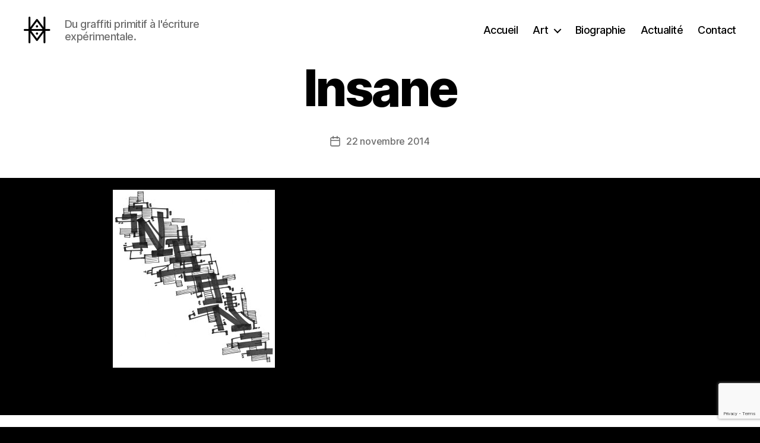

--- FILE ---
content_type: text/html; charset=UTF-8
request_url: https://www.hyperactivity.rocks/portfolio/insane/insane/
body_size: 8853
content:
<!DOCTYPE html><html class="no-js" lang="fr-FR"><head><meta charset="UTF-8"><meta name="viewport" content="width=device-width, initial-scale=1.0"><link rel="profile" href="https://gmpg.org/xfn/11"><meta name='robots' content='index, follow, max-image-preview:large, max-snippet:-1, max-video-preview:-1' /><link media="all" href="https://www.hyperactivity.rocks/wp-content/cache/autoptimize/css/autoptimize_675514610a2da3cf053c578967d887ca.css" rel="stylesheet"><link media="print" href="https://www.hyperactivity.rocks/wp-content/cache/autoptimize/css/autoptimize_f8b91b0e60520b6787c8a6b117d6f2d2.css" rel="stylesheet"><title>Insane - Hyperactivity</title><link rel="canonical" href="https://www.hyperactivity.rocks/portfolio/insane/insane/" /><meta property="og:locale" content="fr_FR" /><meta property="og:type" content="article" /><meta property="og:title" content="Insane - Hyperactivity" /><meta property="og:url" content="https://www.hyperactivity.rocks/portfolio/insane/insane/" /><meta property="og:site_name" content="Hyperactivity" /><meta property="og:image" content="https://www.hyperactivity.rocks/portfolio/insane/insane" /><meta property="og:image:width" content="819" /><meta property="og:image:height" content="900" /><meta property="og:image:type" content="image/jpeg" /><meta name="twitter:card" content="summary_large_image" /> <script type="application/ld+json" class="yoast-schema-graph">{"@context":"https://schema.org","@graph":[{"@type":"WebPage","@id":"https://www.hyperactivity.rocks/portfolio/insane/insane/","url":"https://www.hyperactivity.rocks/portfolio/insane/insane/","name":"Insane - Hyperactivity","isPartOf":{"@id":"https://www.hyperactivity.rocks/#website"},"primaryImageOfPage":{"@id":"https://www.hyperactivity.rocks/portfolio/insane/insane/#primaryimage"},"image":{"@id":"https://www.hyperactivity.rocks/portfolio/insane/insane/#primaryimage"},"thumbnailUrl":"https://www.hyperactivity.rocks/wp-content/uploads/2014/11/Insane.jpg","datePublished":"2014-11-22T16:29:38+00:00","breadcrumb":{"@id":"https://www.hyperactivity.rocks/portfolio/insane/insane/#breadcrumb"},"inLanguage":"fr-FR","potentialAction":[{"@type":"ReadAction","target":["https://www.hyperactivity.rocks/portfolio/insane/insane/"]}]},{"@type":"ImageObject","inLanguage":"fr-FR","@id":"https://www.hyperactivity.rocks/portfolio/insane/insane/#primaryimage","url":"https://www.hyperactivity.rocks/wp-content/uploads/2014/11/Insane.jpg","contentUrl":"https://www.hyperactivity.rocks/wp-content/uploads/2014/11/Insane.jpg","width":819,"height":900},{"@type":"BreadcrumbList","@id":"https://www.hyperactivity.rocks/portfolio/insane/insane/#breadcrumb","itemListElement":[{"@type":"ListItem","position":1,"name":"Accueil","item":"https://www.hyperactivity.rocks/"},{"@type":"ListItem","position":2,"name":"Insane","item":"https://www.hyperactivity.rocks/portfolio/insane/"},{"@type":"ListItem","position":3,"name":"Insane"}]},{"@type":"WebSite","@id":"https://www.hyperactivity.rocks/#website","url":"https://www.hyperactivity.rocks/","name":"Hyperactivity","description":"Du graffiti primitif à l&#039;écriture expérimentale.","potentialAction":[{"@type":"SearchAction","target":{"@type":"EntryPoint","urlTemplate":"https://www.hyperactivity.rocks/?s={search_term_string}"},"query-input":{"@type":"PropertyValueSpecification","valueRequired":true,"valueName":"search_term_string"}}],"inLanguage":"fr-FR"}]}</script> <link rel="alternate" type="application/rss+xml" title="Hyperactivity &raquo; Flux" href="https://www.hyperactivity.rocks/feed/" /> <script>window._wpemojiSettings = {"baseUrl":"https:\/\/s.w.org\/images\/core\/emoji\/16.0.1\/72x72\/","ext":".png","svgUrl":"https:\/\/s.w.org\/images\/core\/emoji\/16.0.1\/svg\/","svgExt":".svg","source":{"concatemoji":"https:\/\/www.hyperactivity.rocks\/wp-includes\/js\/wp-emoji-release.min.js?ver=b6a47503003a9003e921ab600bb9f259"}};
/*! This file is auto-generated */
!function(s,n){var o,i,e;function c(e){try{var t={supportTests:e,timestamp:(new Date).valueOf()};sessionStorage.setItem(o,JSON.stringify(t))}catch(e){}}function p(e,t,n){e.clearRect(0,0,e.canvas.width,e.canvas.height),e.fillText(t,0,0);var t=new Uint32Array(e.getImageData(0,0,e.canvas.width,e.canvas.height).data),a=(e.clearRect(0,0,e.canvas.width,e.canvas.height),e.fillText(n,0,0),new Uint32Array(e.getImageData(0,0,e.canvas.width,e.canvas.height).data));return t.every(function(e,t){return e===a[t]})}function u(e,t){e.clearRect(0,0,e.canvas.width,e.canvas.height),e.fillText(t,0,0);for(var n=e.getImageData(16,16,1,1),a=0;a<n.data.length;a++)if(0!==n.data[a])return!1;return!0}function f(e,t,n,a){switch(t){case"flag":return n(e,"\ud83c\udff3\ufe0f\u200d\u26a7\ufe0f","\ud83c\udff3\ufe0f\u200b\u26a7\ufe0f")?!1:!n(e,"\ud83c\udde8\ud83c\uddf6","\ud83c\udde8\u200b\ud83c\uddf6")&&!n(e,"\ud83c\udff4\udb40\udc67\udb40\udc62\udb40\udc65\udb40\udc6e\udb40\udc67\udb40\udc7f","\ud83c\udff4\u200b\udb40\udc67\u200b\udb40\udc62\u200b\udb40\udc65\u200b\udb40\udc6e\u200b\udb40\udc67\u200b\udb40\udc7f");case"emoji":return!a(e,"\ud83e\udedf")}return!1}function g(e,t,n,a){var r="undefined"!=typeof WorkerGlobalScope&&self instanceof WorkerGlobalScope?new OffscreenCanvas(300,150):s.createElement("canvas"),o=r.getContext("2d",{willReadFrequently:!0}),i=(o.textBaseline="top",o.font="600 32px Arial",{});return e.forEach(function(e){i[e]=t(o,e,n,a)}),i}function t(e){var t=s.createElement("script");t.src=e,t.defer=!0,s.head.appendChild(t)}"undefined"!=typeof Promise&&(o="wpEmojiSettingsSupports",i=["flag","emoji"],n.supports={everything:!0,everythingExceptFlag:!0},e=new Promise(function(e){s.addEventListener("DOMContentLoaded",e,{once:!0})}),new Promise(function(t){var n=function(){try{var e=JSON.parse(sessionStorage.getItem(o));if("object"==typeof e&&"number"==typeof e.timestamp&&(new Date).valueOf()<e.timestamp+604800&&"object"==typeof e.supportTests)return e.supportTests}catch(e){}return null}();if(!n){if("undefined"!=typeof Worker&&"undefined"!=typeof OffscreenCanvas&&"undefined"!=typeof URL&&URL.createObjectURL&&"undefined"!=typeof Blob)try{var e="postMessage("+g.toString()+"("+[JSON.stringify(i),f.toString(),p.toString(),u.toString()].join(",")+"));",a=new Blob([e],{type:"text/javascript"}),r=new Worker(URL.createObjectURL(a),{name:"wpTestEmojiSupports"});return void(r.onmessage=function(e){c(n=e.data),r.terminate(),t(n)})}catch(e){}c(n=g(i,f,p,u))}t(n)}).then(function(e){for(var t in e)n.supports[t]=e[t],n.supports.everything=n.supports.everything&&n.supports[t],"flag"!==t&&(n.supports.everythingExceptFlag=n.supports.everythingExceptFlag&&n.supports[t]);n.supports.everythingExceptFlag=n.supports.everythingExceptFlag&&!n.supports.flag,n.DOMReady=!1,n.readyCallback=function(){n.DOMReady=!0}}).then(function(){return e}).then(function(){var e;n.supports.everything||(n.readyCallback(),(e=n.source||{}).concatemoji?t(e.concatemoji):e.wpemoji&&e.twemoji&&(t(e.twemoji),t(e.wpemoji)))}))}((window,document),window._wpemojiSettings);</script> <script src="https://www.hyperactivity.rocks/wp-includes/js/jquery/jquery.min.js?ver=3.7.1" id="jquery-core-js"></script> <script id="ultimate-post-list-js-extra">var upl_vars = {"upl_nonce":"b824b4e604","ajaxurl":"https:\/\/www.hyperactivity.rocks\/wp-admin\/admin-ajax.php"};</script> <link rel="https://api.w.org/" href="https://www.hyperactivity.rocks/wp-json/" /><link rel="alternate" title="JSON" type="application/json" href="https://www.hyperactivity.rocks/wp-json/wp/v2/media/2128" /><link rel="EditURI" type="application/rsd+xml" title="RSD" href="https://www.hyperactivity.rocks/xmlrpc.php?rsd" /><link rel='shortlink' href='https://www.hyperactivity.rocks/?p=2128' /><link rel="alternate" title="oEmbed (JSON)" type="application/json+oembed" href="https://www.hyperactivity.rocks/wp-json/oembed/1.0/embed?url=https%3A%2F%2Fwww.hyperactivity.rocks%2Fportfolio%2Finsane%2Finsane%2F" /><link rel="alternate" title="oEmbed (XML)" type="text/xml+oembed" href="https://www.hyperactivity.rocks/wp-json/oembed/1.0/embed?url=https%3A%2F%2Fwww.hyperactivity.rocks%2Fportfolio%2Finsane%2Finsane%2F&#038;format=xml" />  <script type='text/javascript'>var VPData = {"version":"3.4.1","pro":false,"__":{"couldnt_retrieve_vp":"Couldn't retrieve Visual Portfolio ID.","pswp_close":"Fermer (\u00c9chap)","pswp_share":"Partager","pswp_fs":"Ouvrir\/fermer le plein \u00e9cran","pswp_zoom":"Zoomer\/d\u00e9zoomer","pswp_prev":"Pr\u00e9c\u00e9dent (fl\u00e8che gauche)","pswp_next":"Suivant (fl\u00e8che droite)","pswp_share_fb":"Partager sur Facebook","pswp_share_tw":"Tweeter","pswp_share_x":"X","pswp_share_pin":"L\u2019\u00e9pingler","pswp_download":"T\u00e9l\u00e9charger","fancybox_close":"Fermer","fancybox_next":"Suivant","fancybox_prev":"Pr\u00e9c\u00e9dent","fancybox_error":"Le contenu demand\u00e9 ne peut pas \u00eatre charg\u00e9. <br \/> Veuillez r\u00e9essayer ult\u00e9rieurement.","fancybox_play_start":"D\u00e9marrer le diaporama","fancybox_play_stop":"Mettre le diaporama en pause","fancybox_full_screen":"Plein \u00e9cran","fancybox_thumbs":"Miniatures","fancybox_download":"T\u00e9l\u00e9charger","fancybox_share":"Partager","fancybox_zoom":"Zoom"},"settingsPopupGallery":{"enable_on_wordpress_images":false,"vendor":"fancybox","deep_linking":false,"deep_linking_url_to_share_images":false,"show_arrows":true,"show_counter":true,"show_zoom_button":true,"show_fullscreen_button":true,"show_share_button":true,"show_close_button":true,"show_thumbs":true,"show_download_button":false,"show_slideshow":false,"click_to_zoom":true,"restore_focus":true},"screenSizes":[320,576,768,992,1200]};</script> <noscript><style type="text/css">.vp-portfolio__preloader-wrap{display:none}.vp-portfolio__filter-wrap,.vp-portfolio__items-wrap,.vp-portfolio__pagination-wrap,.vp-portfolio__sort-wrap{opacity:1;visibility:visible}.vp-portfolio__item .vp-portfolio__item-img noscript+img,.vp-portfolio__thumbnails-wrap{display:none}</style></noscript> <script>document.documentElement.className = document.documentElement.className.replace( 'no-js', 'js' );
//# sourceURL=twentytwenty_no_js_class</script> <script>document.documentElement.classList.add(
				'vp-lazyload-enabled'
			);</script> </head><body class="attachment wp-singular attachment-template-default single single-attachment postid-2128 attachmentid-2128 attachment-jpeg custom-background wp-custom-logo wp-embed-responsive wp-theme-twentytwenty metaslider-plugin singular missing-post-thumbnail has-no-pagination not-showing-comments hide-avatars footer-top-visible"> <a class="skip-link screen-reader-text" href="#site-content">Aller au contenu</a><header id="site-header" class="header-footer-group"><div class="header-inner section-inner"><div class="header-titles-wrapper"><div class="header-titles"><div class="site-logo faux-heading"><a href="https://www.hyperactivity.rocks/" class="custom-logo-link" rel="home"><img width="45" height="45" style="height: 45px;" src="https://www.hyperactivity.rocks/wp-content/uploads/2015/01/logo1.jpg" class="custom-logo" alt="Hyperactivity" decoding="async" srcset="https://www.hyperactivity.rocks/wp-content/uploads/2015/01/logo1.jpg 90w, https://www.hyperactivity.rocks/wp-content/uploads/2015/01/logo1-50x50.jpg 50w" sizes="(max-width: 90px) 100vw, 90px" /></a><span class="screen-reader-text">Hyperactivity</span></div><div class="site-description">Du graffiti primitif à l&#039;écriture expérimentale.</div></div> <button class="toggle nav-toggle mobile-nav-toggle" data-toggle-target=".menu-modal"  data-toggle-body-class="showing-menu-modal" aria-expanded="false" data-set-focus=".close-nav-toggle"> <span class="toggle-inner"> <span class="toggle-icon"> <svg class="svg-icon" aria-hidden="true" role="img" focusable="false" xmlns="http://www.w3.org/2000/svg" width="26" height="7" viewBox="0 0 26 7"><path fill-rule="evenodd" d="M332.5,45 C330.567003,45 329,43.4329966 329,41.5 C329,39.5670034 330.567003,38 332.5,38 C334.432997,38 336,39.5670034 336,41.5 C336,43.4329966 334.432997,45 332.5,45 Z M342,45 C340.067003,45 338.5,43.4329966 338.5,41.5 C338.5,39.5670034 340.067003,38 342,38 C343.932997,38 345.5,39.5670034 345.5,41.5 C345.5,43.4329966 343.932997,45 342,45 Z M351.5,45 C349.567003,45 348,43.4329966 348,41.5 C348,39.5670034 349.567003,38 351.5,38 C353.432997,38 355,39.5670034 355,41.5 C355,43.4329966 353.432997,45 351.5,45 Z" transform="translate(-329 -38)" /></svg> </span> <span class="toggle-text">Menu</span> </span> </button></div><div class="header-navigation-wrapper"><nav class="primary-menu-wrapper" aria-label="Horizontal"><ul class="primary-menu reset-list-style"><li id="menu-item-6140" class="menu-item menu-item-type-custom menu-item-object-custom menu-item-6140"><a href="/">Accueil</a></li><li id="menu-item-466" class="menu-item menu-item-type-post_type menu-item-object-page menu-item-has-children menu-item-466"><a href="https://www.hyperactivity.rocks/art/" title="Art : écriture, graffiti, peintures, estampes&#8230;">Art</a><span class="icon"></span><ul class="sub-menu"><li id="menu-item-6091" class="menu-item menu-item-type-post_type menu-item-object-page menu-item-6091"><a href="https://www.hyperactivity.rocks/ecriture/" title="Ecriture, typographie expérimentale, travail de la lettre">Ecriture</a></li><li id="menu-item-510" class="menu-item menu-item-type-post_type menu-item-object-page menu-item-510"><a href="https://www.hyperactivity.rocks/graffiti/" title="Graffiti réalisés entre la fin des années 90 et maintenant">Graffiti</a></li><li id="menu-item-513" class="menu-item menu-item-type-post_type menu-item-object-page menu-item-513"><a href="https://www.hyperactivity.rocks/peintures/" title="peintures abstraites">Peintures</a></li><li id="menu-item-3006" class="menu-item menu-item-type-post_type menu-item-object-page menu-item-3006"><a href="https://www.hyperactivity.rocks/estampes/" title="Estampes, gravures, linogravures, impression à la main">Estampes</a></li></ul></li><li id="menu-item-25" class="menu-item menu-item-type-post_type menu-item-object-page menu-item-25"><a href="https://www.hyperactivity.rocks/bio/" title="Biographie de l&rsquo;artiste peintre, graveur et graphiste Hyperactivity">Biographie</a></li><li id="menu-item-2498" class="menu-item menu-item-type-post_type menu-item-object-page current_page_parent menu-item-2498"><a href="https://www.hyperactivity.rocks/actualite/" title="L&rsquo;actualité de l&rsquo;artiste peintre et graphiste Hyperactivity">Actualité</a></li><li id="menu-item-276" class="menu-item menu-item-type-post_type menu-item-object-page menu-item-276"><a href="https://www.hyperactivity.rocks/contact/" title="Contacter l&rsquo;artiste Hyperactivity">Contact</a></li></ul></nav></div></div></header><div class="menu-modal cover-modal header-footer-group" data-modal-target-string=".menu-modal"><div class="menu-modal-inner modal-inner"><div class="menu-wrapper section-inner"><div class="menu-top"> <button class="toggle close-nav-toggle fill-children-current-color" data-toggle-target=".menu-modal" data-toggle-body-class="showing-menu-modal" data-set-focus=".menu-modal"> <span class="toggle-text">Fermer le menu</span> <svg class="svg-icon" aria-hidden="true" role="img" focusable="false" xmlns="http://www.w3.org/2000/svg" width="16" height="16" viewBox="0 0 16 16"><polygon fill="" fill-rule="evenodd" points="6.852 7.649 .399 1.195 1.445 .149 7.899 6.602 14.352 .149 15.399 1.195 8.945 7.649 15.399 14.102 14.352 15.149 7.899 8.695 1.445 15.149 .399 14.102" /></svg> </button><nav class="mobile-menu" aria-label="Mobile"><ul class="modal-menu reset-list-style"><li class="menu-item menu-item-type-custom menu-item-object-custom menu-item-6140"><div class="ancestor-wrapper"><a href="/">Accueil</a></div></li><li class="menu-item menu-item-type-post_type menu-item-object-page menu-item-has-children menu-item-466"><div class="ancestor-wrapper"><a href="https://www.hyperactivity.rocks/art/" title="Art : écriture, graffiti, peintures, estampes&#8230;">Art</a><button class="toggle sub-menu-toggle fill-children-current-color" data-toggle-target=".menu-modal .menu-item-466 > .sub-menu" data-toggle-type="slidetoggle" data-toggle-duration="250" aria-expanded="false"><span class="screen-reader-text">Afficher le sous-menu</span><svg class="svg-icon" aria-hidden="true" role="img" focusable="false" xmlns="http://www.w3.org/2000/svg" width="20" height="12" viewBox="0 0 20 12"><polygon fill="" fill-rule="evenodd" points="1319.899 365.778 1327.678 358 1329.799 360.121 1319.899 370.021 1310 360.121 1312.121 358" transform="translate(-1310 -358)" /></svg></button></div><ul class="sub-menu"><li class="menu-item menu-item-type-post_type menu-item-object-page menu-item-6091"><div class="ancestor-wrapper"><a href="https://www.hyperactivity.rocks/ecriture/" title="Ecriture, typographie expérimentale, travail de la lettre">Ecriture</a></div></li><li class="menu-item menu-item-type-post_type menu-item-object-page menu-item-510"><div class="ancestor-wrapper"><a href="https://www.hyperactivity.rocks/graffiti/" title="Graffiti réalisés entre la fin des années 90 et maintenant">Graffiti</a></div></li><li class="menu-item menu-item-type-post_type menu-item-object-page menu-item-513"><div class="ancestor-wrapper"><a href="https://www.hyperactivity.rocks/peintures/" title="peintures abstraites">Peintures</a></div></li><li class="menu-item menu-item-type-post_type menu-item-object-page menu-item-3006"><div class="ancestor-wrapper"><a href="https://www.hyperactivity.rocks/estampes/" title="Estampes, gravures, linogravures, impression à la main">Estampes</a></div></li></ul></li><li class="menu-item menu-item-type-post_type menu-item-object-page menu-item-25"><div class="ancestor-wrapper"><a href="https://www.hyperactivity.rocks/bio/" title="Biographie de l&rsquo;artiste peintre, graveur et graphiste Hyperactivity">Biographie</a></div></li><li class="menu-item menu-item-type-post_type menu-item-object-page current_page_parent menu-item-2498"><div class="ancestor-wrapper"><a href="https://www.hyperactivity.rocks/actualite/" title="L&rsquo;actualité de l&rsquo;artiste peintre et graphiste Hyperactivity">Actualité</a></div></li><li class="menu-item menu-item-type-post_type menu-item-object-page menu-item-276"><div class="ancestor-wrapper"><a href="https://www.hyperactivity.rocks/contact/" title="Contacter l&rsquo;artiste Hyperactivity">Contact</a></div></li></ul></nav></div><div class="menu-bottom"></div></div></div></div><main id="site-content"><article class="post-2128 attachment type-attachment status-inherit hentry" id="post-2128"><header class="entry-header has-text-align-center header-footer-group"><div class="entry-header-inner section-inner medium"><h1 class="entry-title">Insane</h1><div class="post-meta-wrapper post-meta-single post-meta-single-top"><ul class="post-meta"><li class="post-author meta-wrapper"> <span class="meta-icon"> <span class="screen-reader-text"> Auteur de l’article </span> <svg class="svg-icon" aria-hidden="true" role="img" focusable="false" xmlns="http://www.w3.org/2000/svg" width="18" height="20" viewBox="0 0 18 20"><path fill="" d="M18,19 C18,19.5522847 17.5522847,20 17,20 C16.4477153,20 16,19.5522847 16,19 L16,17 C16,15.3431458 14.6568542,14 13,14 L5,14 C3.34314575,14 2,15.3431458 2,17 L2,19 C2,19.5522847 1.55228475,20 1,20 C0.44771525,20 0,19.5522847 0,19 L0,17 C0,14.2385763 2.23857625,12 5,12 L13,12 C15.7614237,12 18,14.2385763 18,17 L18,19 Z M9,10 C6.23857625,10 4,7.76142375 4,5 C4,2.23857625 6.23857625,0 9,0 C11.7614237,0 14,2.23857625 14,5 C14,7.76142375 11.7614237,10 9,10 Z M9,8 C10.6568542,8 12,6.65685425 12,5 C12,3.34314575 10.6568542,2 9,2 C7.34314575,2 6,3.34314575 6,5 C6,6.65685425 7.34314575,8 9,8 Z" /></svg> </span> <span class="meta-text"> Par <a href="https://www.hyperactivity.rocks/author/hyperdmin/">Alex</a> </span></li><li class="post-date meta-wrapper"> <span class="meta-icon"> <span class="screen-reader-text"> Date de l’article </span> <svg class="svg-icon" aria-hidden="true" role="img" focusable="false" xmlns="http://www.w3.org/2000/svg" width="18" height="19" viewBox="0 0 18 19"><path fill="" d="M4.60069444,4.09375 L3.25,4.09375 C2.47334957,4.09375 1.84375,4.72334957 1.84375,5.5 L1.84375,7.26736111 L16.15625,7.26736111 L16.15625,5.5 C16.15625,4.72334957 15.5266504,4.09375 14.75,4.09375 L13.3993056,4.09375 L13.3993056,4.55555556 C13.3993056,5.02154581 13.0215458,5.39930556 12.5555556,5.39930556 C12.0895653,5.39930556 11.7118056,5.02154581 11.7118056,4.55555556 L11.7118056,4.09375 L6.28819444,4.09375 L6.28819444,4.55555556 C6.28819444,5.02154581 5.9104347,5.39930556 5.44444444,5.39930556 C4.97845419,5.39930556 4.60069444,5.02154581 4.60069444,4.55555556 L4.60069444,4.09375 Z M6.28819444,2.40625 L11.7118056,2.40625 L11.7118056,1 C11.7118056,0.534009742 12.0895653,0.15625 12.5555556,0.15625 C13.0215458,0.15625 13.3993056,0.534009742 13.3993056,1 L13.3993056,2.40625 L14.75,2.40625 C16.4586309,2.40625 17.84375,3.79136906 17.84375,5.5 L17.84375,15.875 C17.84375,17.5836309 16.4586309,18.96875 14.75,18.96875 L3.25,18.96875 C1.54136906,18.96875 0.15625,17.5836309 0.15625,15.875 L0.15625,5.5 C0.15625,3.79136906 1.54136906,2.40625 3.25,2.40625 L4.60069444,2.40625 L4.60069444,1 C4.60069444,0.534009742 4.97845419,0.15625 5.44444444,0.15625 C5.9104347,0.15625 6.28819444,0.534009742 6.28819444,1 L6.28819444,2.40625 Z M1.84375,8.95486111 L1.84375,15.875 C1.84375,16.6516504 2.47334957,17.28125 3.25,17.28125 L14.75,17.28125 C15.5266504,17.28125 16.15625,16.6516504 16.15625,15.875 L16.15625,8.95486111 L1.84375,8.95486111 Z" /></svg> </span> <span class="meta-text"> <a href="https://www.hyperactivity.rocks/portfolio/insane/insane/">22 novembre 2014</a> </span></li></ul></div></div></header><div class="post-inner thin "><div class="entry-content"><p class="attachment"><a href='https://www.hyperactivity.rocks/wp-content/uploads/2014/11/Insane.jpg' rel="lightbox[2128]"><img fetchpriority="high" decoding="async" width="273" height="300" src="https://www.hyperactivity.rocks/wp-content/uploads/2014/11/Insane-273x300.jpg" class="attachment-medium size-medium" alt="" srcset="https://www.hyperactivity.rocks/wp-content/uploads/2014/11/Insane-273x300.jpg 273w, https://www.hyperactivity.rocks/wp-content/uploads/2014/11/Insane.jpg 819w" sizes="(max-width: 273px) 100vw, 273px" /></a></p></div></div><div class="section-inner"></div></article></main><div class="footer-nav-widgets-wrapper header-footer-group"><div class="footer-inner section-inner"><aside class="footer-widgets-outer-wrapper"><div class="footer-widgets-wrapper"><div class="footer-widgets column-one grid-item"><div class="widget widget_recent_entries"><div class="widget-content"><h2 class="widget-title subheading heading-size-3">Actualités</h2><nav aria-label="Actualités"><ul><li> <a href="https://www.hyperactivity.rocks/2022/12/15/live-painting-x-jeff-mills-techno-story-10/">Live Painting X Jeff Mills @ Techno Story 10</a> <span class="post-date">15 décembre 2022</span></li><li> <a href="https://www.hyperactivity.rocks/2022/11/12/samedi-19-11-2022-peinture-live-au-mur-place-charles-iii-a-nancy/">Samedi 19/11/2022 peinture live au Mur place Charles III à Nancy</a> <span class="post-date">12 novembre 2022</span></li><li> <a href="https://www.hyperactivity.rocks/2021/12/22/graffiti-live-techno-story-29-01-2022-l-autre-canal-nancy/">Graffiti Live @ Techno Story le 29/1/2022</a> <span class="post-date">22 décembre 2021</span></li></ul></nav></div></div></div><div class="footer-widgets column-two grid-item"><div class="widget widget_nav_menu"><div class="widget-content"><h2 class="widget-title subheading heading-size-3">Art</h2><nav class="menu-portfolio-menu-container" aria-label="Art"><ul id="menu-portfolio-menu" class="menu"><li id="menu-item-4171" class="menu-item menu-item-type-post_type menu-item-object-page menu-item-4171"><a href="https://www.hyperactivity.rocks/atelier/">Atelier</a></li><li id="menu-item-2251" class="menu-item menu-item-type-post_type menu-item-object-page menu-item-2251"><a href="https://www.hyperactivity.rocks/typographie-experimentale/">Typographie</a></li><li id="menu-item-2252" class="menu-item menu-item-type-post_type menu-item-object-page menu-item-2252"><a href="https://www.hyperactivity.rocks/?page_id=2077" title="Art de l&rsquo;écriture et calligraphie">Calligraphie</a></li><li id="menu-item-3007" class="menu-item menu-item-type-post_type menu-item-object-page menu-item-3007"><a href="https://www.hyperactivity.rocks/estampes/" title="Estampes, affiches, gravures et sérigraphies d’art par Hyperactivity">Estampes</a></li><li id="menu-item-3249" class="menu-item menu-item-type-post_type menu-item-object-page menu-item-3249"><a href="https://www.hyperactivity.rocks/?page_id=3244">In Situ</a></li><li id="menu-item-1327" class="menu-item menu-item-type-post_type menu-item-object-page menu-item-1327"><a href="https://www.hyperactivity.rocks/graffiti/" title="Graffiti painted between the late 90&rsquo;s and now">Graffiti</a></li><li id="menu-item-1326" class="menu-item menu-item-type-post_type menu-item-object-page menu-item-1326"><a href="https://www.hyperactivity.rocks/peintures/" title="Paintings">Peintures</a></li><li id="menu-item-2253" class="menu-item menu-item-type-post_type menu-item-object-page menu-item-2253"><a href="https://www.hyperactivity.rocks/?page_id=1656">Dessins</a></li><li id="menu-item-1629" class="menu-item menu-item-type-post_type menu-item-object-page menu-item-1629"><a href="https://www.hyperactivity.rocks/?page_id=1627">Performances</a></li><li id="menu-item-2428" class="menu-item menu-item-type-post_type menu-item-object-page menu-item-2428"><a href="https://www.hyperactivity.rocks/?page_id=2425">Collaborations</a></li></ul></nav></div></div><div class="widget widget_text"><div class="widget-content"><h2 class="widget-title subheading heading-size-3">Shop</h2><div class="textwidget">Mes oeuvres originales ou éditées en série limitée sont en vente : peintures, affiches d'art, sérigraphies, estampes, dessins... N'hésitez pas à me contacter.</div></div></div></div></div></aside></div></div><footer id="site-footer" class="header-footer-group"><div class="section-inner"><div class="footer-credits"><p class="footer-copyright">&copy;
 2026 <a href="https://www.hyperactivity.rocks/">Hyperactivity</a></p><p class="powered-by-wordpress"> <a href="https://fr.wordpress.org/"> Propulsé par WordPress </a></p></div> <a class="to-the-top" href="#site-header"> <span class="to-the-top-long"> Vers le haut <span class="arrow" aria-hidden="true">&uarr;</span> </span> <span class="to-the-top-short"> Haut <span class="arrow" aria-hidden="true">&uarr;</span> </span> </a></div></footer> <script type="speculationrules">{"prefetch":[{"source":"document","where":{"and":[{"href_matches":"\/*"},{"not":{"href_matches":["\/wp-*.php","\/wp-admin\/*","\/wp-content\/uploads\/*","\/wp-content\/*","\/wp-content\/plugins\/*","\/wp-content\/themes\/twentytwenty\/*","\/*\\?(.+)"]}},{"not":{"selector_matches":"a[rel~=\"nofollow\"]"}},{"not":{"selector_matches":".no-prefetch, .no-prefetch a"}}]},"eagerness":"conservative"}]}</script> <script src="https://www.hyperactivity.rocks/wp-includes/js/dist/hooks.min.js?ver=4d63a3d491d11ffd8ac6" id="wp-hooks-js"></script> <script src="https://www.hyperactivity.rocks/wp-includes/js/dist/i18n.min.js?ver=5e580eb46a90c2b997e6" id="wp-i18n-js"></script> <script id="wp-i18n-js-after">wp.i18n.setLocaleData( { 'text direction\u0004ltr': [ 'ltr' ] } );</script> <script id="contact-form-7-js-translations">( function( domain, translations ) {
	var localeData = translations.locale_data[ domain ] || translations.locale_data.messages;
	localeData[""].domain = domain;
	wp.i18n.setLocaleData( localeData, domain );
} )( "contact-form-7", {"translation-revision-date":"2025-02-06 12:02:14+0000","generator":"GlotPress\/4.0.1","domain":"messages","locale_data":{"messages":{"":{"domain":"messages","plural-forms":"nplurals=2; plural=n > 1;","lang":"fr"},"This contact form is placed in the wrong place.":["Ce formulaire de contact est plac\u00e9 dans un mauvais endroit."],"Error:":["Erreur\u00a0:"]}},"comment":{"reference":"includes\/js\/index.js"}} );</script> <script id="contact-form-7-js-before">var wpcf7 = {
    "api": {
        "root": "https:\/\/www.hyperactivity.rocks\/wp-json\/",
        "namespace": "contact-form-7\/v1"
    },
    "cached": 1
};</script> <script id="wp-jquery-lightbox-js-extra">var JQLBSettings = {"fitToScreen":"0","resizeSpeed":"400","displayDownloadLink":"0","navbarOnTop":"0","loopImages":"","resizeCenter":"","marginSize":"","linkTarget":"","help":"","prevLinkTitle":"previous image","nextLinkTitle":"next image","prevLinkText":"\u00ab Previous","nextLinkText":"Next \u00bb","closeTitle":"close image gallery","image":"Image ","of":" of ","download":"Download","jqlb_overlay_opacity":"80","jqlb_overlay_color":"#000000","jqlb_overlay_close":"1","jqlb_border_width":"10","jqlb_border_color":"#ffffff","jqlb_border_radius":"0","jqlb_image_info_background_transparency":"100","jqlb_image_info_bg_color":"#ffffff","jqlb_image_info_text_color":"#000000","jqlb_image_info_text_fontsize":"10","jqlb_show_text_for_image":"1","jqlb_next_image_title":"next image","jqlb_previous_image_title":"previous image","jqlb_next_button_image":"https:\/\/www.hyperactivity.rocks\/wp-content\/plugins\/wp-lightbox-2\/styles\/images\/next.gif","jqlb_previous_button_image":"https:\/\/www.hyperactivity.rocks\/wp-content\/plugins\/wp-lightbox-2\/styles\/images\/prev.gif","jqlb_maximum_width":"","jqlb_maximum_height":"","jqlb_show_close_button":"1","jqlb_close_image_title":"close image gallery","jqlb_close_image_max_heght":"22","jqlb_image_for_close_lightbox":"https:\/\/www.hyperactivity.rocks\/wp-content\/plugins\/wp-lightbox-2\/styles\/images\/closelabel.gif","jqlb_keyboard_navigation":"1","jqlb_popup_size_fix":"0"};</script> <script src="https://www.google.com/recaptcha/api.js?render=6Len57AZAAAAAIaxcydFwOb4iuMei7zxQO8YXfkm&amp;ver=3.0" id="google-recaptcha-js"></script> <script src="https://www.hyperactivity.rocks/wp-includes/js/dist/vendor/wp-polyfill.min.js?ver=3.15.0" id="wp-polyfill-js"></script> <script id="wpcf7-recaptcha-js-before">var wpcf7_recaptcha = {
    "sitekey": "6Len57AZAAAAAIaxcydFwOb4iuMei7zxQO8YXfkm",
    "actions": {
        "homepage": "homepage",
        "contactform": "contactform"
    }
};</script> <script defer src="https://www.hyperactivity.rocks/wp-content/cache/autoptimize/js/autoptimize_076ec6d7b0e5f7604734bd1186ada3b2.js"></script></body></html>

--- FILE ---
content_type: text/html; charset=utf-8
request_url: https://www.google.com/recaptcha/api2/anchor?ar=1&k=6Len57AZAAAAAIaxcydFwOb4iuMei7zxQO8YXfkm&co=aHR0cHM6Ly93d3cuaHlwZXJhY3Rpdml0eS5yb2Nrczo0NDM.&hl=en&v=PoyoqOPhxBO7pBk68S4YbpHZ&size=invisible&anchor-ms=20000&execute-ms=30000&cb=paepnjrppc3r
body_size: 48723
content:
<!DOCTYPE HTML><html dir="ltr" lang="en"><head><meta http-equiv="Content-Type" content="text/html; charset=UTF-8">
<meta http-equiv="X-UA-Compatible" content="IE=edge">
<title>reCAPTCHA</title>
<style type="text/css">
/* cyrillic-ext */
@font-face {
  font-family: 'Roboto';
  font-style: normal;
  font-weight: 400;
  font-stretch: 100%;
  src: url(//fonts.gstatic.com/s/roboto/v48/KFO7CnqEu92Fr1ME7kSn66aGLdTylUAMa3GUBHMdazTgWw.woff2) format('woff2');
  unicode-range: U+0460-052F, U+1C80-1C8A, U+20B4, U+2DE0-2DFF, U+A640-A69F, U+FE2E-FE2F;
}
/* cyrillic */
@font-face {
  font-family: 'Roboto';
  font-style: normal;
  font-weight: 400;
  font-stretch: 100%;
  src: url(//fonts.gstatic.com/s/roboto/v48/KFO7CnqEu92Fr1ME7kSn66aGLdTylUAMa3iUBHMdazTgWw.woff2) format('woff2');
  unicode-range: U+0301, U+0400-045F, U+0490-0491, U+04B0-04B1, U+2116;
}
/* greek-ext */
@font-face {
  font-family: 'Roboto';
  font-style: normal;
  font-weight: 400;
  font-stretch: 100%;
  src: url(//fonts.gstatic.com/s/roboto/v48/KFO7CnqEu92Fr1ME7kSn66aGLdTylUAMa3CUBHMdazTgWw.woff2) format('woff2');
  unicode-range: U+1F00-1FFF;
}
/* greek */
@font-face {
  font-family: 'Roboto';
  font-style: normal;
  font-weight: 400;
  font-stretch: 100%;
  src: url(//fonts.gstatic.com/s/roboto/v48/KFO7CnqEu92Fr1ME7kSn66aGLdTylUAMa3-UBHMdazTgWw.woff2) format('woff2');
  unicode-range: U+0370-0377, U+037A-037F, U+0384-038A, U+038C, U+038E-03A1, U+03A3-03FF;
}
/* math */
@font-face {
  font-family: 'Roboto';
  font-style: normal;
  font-weight: 400;
  font-stretch: 100%;
  src: url(//fonts.gstatic.com/s/roboto/v48/KFO7CnqEu92Fr1ME7kSn66aGLdTylUAMawCUBHMdazTgWw.woff2) format('woff2');
  unicode-range: U+0302-0303, U+0305, U+0307-0308, U+0310, U+0312, U+0315, U+031A, U+0326-0327, U+032C, U+032F-0330, U+0332-0333, U+0338, U+033A, U+0346, U+034D, U+0391-03A1, U+03A3-03A9, U+03B1-03C9, U+03D1, U+03D5-03D6, U+03F0-03F1, U+03F4-03F5, U+2016-2017, U+2034-2038, U+203C, U+2040, U+2043, U+2047, U+2050, U+2057, U+205F, U+2070-2071, U+2074-208E, U+2090-209C, U+20D0-20DC, U+20E1, U+20E5-20EF, U+2100-2112, U+2114-2115, U+2117-2121, U+2123-214F, U+2190, U+2192, U+2194-21AE, U+21B0-21E5, U+21F1-21F2, U+21F4-2211, U+2213-2214, U+2216-22FF, U+2308-230B, U+2310, U+2319, U+231C-2321, U+2336-237A, U+237C, U+2395, U+239B-23B7, U+23D0, U+23DC-23E1, U+2474-2475, U+25AF, U+25B3, U+25B7, U+25BD, U+25C1, U+25CA, U+25CC, U+25FB, U+266D-266F, U+27C0-27FF, U+2900-2AFF, U+2B0E-2B11, U+2B30-2B4C, U+2BFE, U+3030, U+FF5B, U+FF5D, U+1D400-1D7FF, U+1EE00-1EEFF;
}
/* symbols */
@font-face {
  font-family: 'Roboto';
  font-style: normal;
  font-weight: 400;
  font-stretch: 100%;
  src: url(//fonts.gstatic.com/s/roboto/v48/KFO7CnqEu92Fr1ME7kSn66aGLdTylUAMaxKUBHMdazTgWw.woff2) format('woff2');
  unicode-range: U+0001-000C, U+000E-001F, U+007F-009F, U+20DD-20E0, U+20E2-20E4, U+2150-218F, U+2190, U+2192, U+2194-2199, U+21AF, U+21E6-21F0, U+21F3, U+2218-2219, U+2299, U+22C4-22C6, U+2300-243F, U+2440-244A, U+2460-24FF, U+25A0-27BF, U+2800-28FF, U+2921-2922, U+2981, U+29BF, U+29EB, U+2B00-2BFF, U+4DC0-4DFF, U+FFF9-FFFB, U+10140-1018E, U+10190-1019C, U+101A0, U+101D0-101FD, U+102E0-102FB, U+10E60-10E7E, U+1D2C0-1D2D3, U+1D2E0-1D37F, U+1F000-1F0FF, U+1F100-1F1AD, U+1F1E6-1F1FF, U+1F30D-1F30F, U+1F315, U+1F31C, U+1F31E, U+1F320-1F32C, U+1F336, U+1F378, U+1F37D, U+1F382, U+1F393-1F39F, U+1F3A7-1F3A8, U+1F3AC-1F3AF, U+1F3C2, U+1F3C4-1F3C6, U+1F3CA-1F3CE, U+1F3D4-1F3E0, U+1F3ED, U+1F3F1-1F3F3, U+1F3F5-1F3F7, U+1F408, U+1F415, U+1F41F, U+1F426, U+1F43F, U+1F441-1F442, U+1F444, U+1F446-1F449, U+1F44C-1F44E, U+1F453, U+1F46A, U+1F47D, U+1F4A3, U+1F4B0, U+1F4B3, U+1F4B9, U+1F4BB, U+1F4BF, U+1F4C8-1F4CB, U+1F4D6, U+1F4DA, U+1F4DF, U+1F4E3-1F4E6, U+1F4EA-1F4ED, U+1F4F7, U+1F4F9-1F4FB, U+1F4FD-1F4FE, U+1F503, U+1F507-1F50B, U+1F50D, U+1F512-1F513, U+1F53E-1F54A, U+1F54F-1F5FA, U+1F610, U+1F650-1F67F, U+1F687, U+1F68D, U+1F691, U+1F694, U+1F698, U+1F6AD, U+1F6B2, U+1F6B9-1F6BA, U+1F6BC, U+1F6C6-1F6CF, U+1F6D3-1F6D7, U+1F6E0-1F6EA, U+1F6F0-1F6F3, U+1F6F7-1F6FC, U+1F700-1F7FF, U+1F800-1F80B, U+1F810-1F847, U+1F850-1F859, U+1F860-1F887, U+1F890-1F8AD, U+1F8B0-1F8BB, U+1F8C0-1F8C1, U+1F900-1F90B, U+1F93B, U+1F946, U+1F984, U+1F996, U+1F9E9, U+1FA00-1FA6F, U+1FA70-1FA7C, U+1FA80-1FA89, U+1FA8F-1FAC6, U+1FACE-1FADC, U+1FADF-1FAE9, U+1FAF0-1FAF8, U+1FB00-1FBFF;
}
/* vietnamese */
@font-face {
  font-family: 'Roboto';
  font-style: normal;
  font-weight: 400;
  font-stretch: 100%;
  src: url(//fonts.gstatic.com/s/roboto/v48/KFO7CnqEu92Fr1ME7kSn66aGLdTylUAMa3OUBHMdazTgWw.woff2) format('woff2');
  unicode-range: U+0102-0103, U+0110-0111, U+0128-0129, U+0168-0169, U+01A0-01A1, U+01AF-01B0, U+0300-0301, U+0303-0304, U+0308-0309, U+0323, U+0329, U+1EA0-1EF9, U+20AB;
}
/* latin-ext */
@font-face {
  font-family: 'Roboto';
  font-style: normal;
  font-weight: 400;
  font-stretch: 100%;
  src: url(//fonts.gstatic.com/s/roboto/v48/KFO7CnqEu92Fr1ME7kSn66aGLdTylUAMa3KUBHMdazTgWw.woff2) format('woff2');
  unicode-range: U+0100-02BA, U+02BD-02C5, U+02C7-02CC, U+02CE-02D7, U+02DD-02FF, U+0304, U+0308, U+0329, U+1D00-1DBF, U+1E00-1E9F, U+1EF2-1EFF, U+2020, U+20A0-20AB, U+20AD-20C0, U+2113, U+2C60-2C7F, U+A720-A7FF;
}
/* latin */
@font-face {
  font-family: 'Roboto';
  font-style: normal;
  font-weight: 400;
  font-stretch: 100%;
  src: url(//fonts.gstatic.com/s/roboto/v48/KFO7CnqEu92Fr1ME7kSn66aGLdTylUAMa3yUBHMdazQ.woff2) format('woff2');
  unicode-range: U+0000-00FF, U+0131, U+0152-0153, U+02BB-02BC, U+02C6, U+02DA, U+02DC, U+0304, U+0308, U+0329, U+2000-206F, U+20AC, U+2122, U+2191, U+2193, U+2212, U+2215, U+FEFF, U+FFFD;
}
/* cyrillic-ext */
@font-face {
  font-family: 'Roboto';
  font-style: normal;
  font-weight: 500;
  font-stretch: 100%;
  src: url(//fonts.gstatic.com/s/roboto/v48/KFO7CnqEu92Fr1ME7kSn66aGLdTylUAMa3GUBHMdazTgWw.woff2) format('woff2');
  unicode-range: U+0460-052F, U+1C80-1C8A, U+20B4, U+2DE0-2DFF, U+A640-A69F, U+FE2E-FE2F;
}
/* cyrillic */
@font-face {
  font-family: 'Roboto';
  font-style: normal;
  font-weight: 500;
  font-stretch: 100%;
  src: url(//fonts.gstatic.com/s/roboto/v48/KFO7CnqEu92Fr1ME7kSn66aGLdTylUAMa3iUBHMdazTgWw.woff2) format('woff2');
  unicode-range: U+0301, U+0400-045F, U+0490-0491, U+04B0-04B1, U+2116;
}
/* greek-ext */
@font-face {
  font-family: 'Roboto';
  font-style: normal;
  font-weight: 500;
  font-stretch: 100%;
  src: url(//fonts.gstatic.com/s/roboto/v48/KFO7CnqEu92Fr1ME7kSn66aGLdTylUAMa3CUBHMdazTgWw.woff2) format('woff2');
  unicode-range: U+1F00-1FFF;
}
/* greek */
@font-face {
  font-family: 'Roboto';
  font-style: normal;
  font-weight: 500;
  font-stretch: 100%;
  src: url(//fonts.gstatic.com/s/roboto/v48/KFO7CnqEu92Fr1ME7kSn66aGLdTylUAMa3-UBHMdazTgWw.woff2) format('woff2');
  unicode-range: U+0370-0377, U+037A-037F, U+0384-038A, U+038C, U+038E-03A1, U+03A3-03FF;
}
/* math */
@font-face {
  font-family: 'Roboto';
  font-style: normal;
  font-weight: 500;
  font-stretch: 100%;
  src: url(//fonts.gstatic.com/s/roboto/v48/KFO7CnqEu92Fr1ME7kSn66aGLdTylUAMawCUBHMdazTgWw.woff2) format('woff2');
  unicode-range: U+0302-0303, U+0305, U+0307-0308, U+0310, U+0312, U+0315, U+031A, U+0326-0327, U+032C, U+032F-0330, U+0332-0333, U+0338, U+033A, U+0346, U+034D, U+0391-03A1, U+03A3-03A9, U+03B1-03C9, U+03D1, U+03D5-03D6, U+03F0-03F1, U+03F4-03F5, U+2016-2017, U+2034-2038, U+203C, U+2040, U+2043, U+2047, U+2050, U+2057, U+205F, U+2070-2071, U+2074-208E, U+2090-209C, U+20D0-20DC, U+20E1, U+20E5-20EF, U+2100-2112, U+2114-2115, U+2117-2121, U+2123-214F, U+2190, U+2192, U+2194-21AE, U+21B0-21E5, U+21F1-21F2, U+21F4-2211, U+2213-2214, U+2216-22FF, U+2308-230B, U+2310, U+2319, U+231C-2321, U+2336-237A, U+237C, U+2395, U+239B-23B7, U+23D0, U+23DC-23E1, U+2474-2475, U+25AF, U+25B3, U+25B7, U+25BD, U+25C1, U+25CA, U+25CC, U+25FB, U+266D-266F, U+27C0-27FF, U+2900-2AFF, U+2B0E-2B11, U+2B30-2B4C, U+2BFE, U+3030, U+FF5B, U+FF5D, U+1D400-1D7FF, U+1EE00-1EEFF;
}
/* symbols */
@font-face {
  font-family: 'Roboto';
  font-style: normal;
  font-weight: 500;
  font-stretch: 100%;
  src: url(//fonts.gstatic.com/s/roboto/v48/KFO7CnqEu92Fr1ME7kSn66aGLdTylUAMaxKUBHMdazTgWw.woff2) format('woff2');
  unicode-range: U+0001-000C, U+000E-001F, U+007F-009F, U+20DD-20E0, U+20E2-20E4, U+2150-218F, U+2190, U+2192, U+2194-2199, U+21AF, U+21E6-21F0, U+21F3, U+2218-2219, U+2299, U+22C4-22C6, U+2300-243F, U+2440-244A, U+2460-24FF, U+25A0-27BF, U+2800-28FF, U+2921-2922, U+2981, U+29BF, U+29EB, U+2B00-2BFF, U+4DC0-4DFF, U+FFF9-FFFB, U+10140-1018E, U+10190-1019C, U+101A0, U+101D0-101FD, U+102E0-102FB, U+10E60-10E7E, U+1D2C0-1D2D3, U+1D2E0-1D37F, U+1F000-1F0FF, U+1F100-1F1AD, U+1F1E6-1F1FF, U+1F30D-1F30F, U+1F315, U+1F31C, U+1F31E, U+1F320-1F32C, U+1F336, U+1F378, U+1F37D, U+1F382, U+1F393-1F39F, U+1F3A7-1F3A8, U+1F3AC-1F3AF, U+1F3C2, U+1F3C4-1F3C6, U+1F3CA-1F3CE, U+1F3D4-1F3E0, U+1F3ED, U+1F3F1-1F3F3, U+1F3F5-1F3F7, U+1F408, U+1F415, U+1F41F, U+1F426, U+1F43F, U+1F441-1F442, U+1F444, U+1F446-1F449, U+1F44C-1F44E, U+1F453, U+1F46A, U+1F47D, U+1F4A3, U+1F4B0, U+1F4B3, U+1F4B9, U+1F4BB, U+1F4BF, U+1F4C8-1F4CB, U+1F4D6, U+1F4DA, U+1F4DF, U+1F4E3-1F4E6, U+1F4EA-1F4ED, U+1F4F7, U+1F4F9-1F4FB, U+1F4FD-1F4FE, U+1F503, U+1F507-1F50B, U+1F50D, U+1F512-1F513, U+1F53E-1F54A, U+1F54F-1F5FA, U+1F610, U+1F650-1F67F, U+1F687, U+1F68D, U+1F691, U+1F694, U+1F698, U+1F6AD, U+1F6B2, U+1F6B9-1F6BA, U+1F6BC, U+1F6C6-1F6CF, U+1F6D3-1F6D7, U+1F6E0-1F6EA, U+1F6F0-1F6F3, U+1F6F7-1F6FC, U+1F700-1F7FF, U+1F800-1F80B, U+1F810-1F847, U+1F850-1F859, U+1F860-1F887, U+1F890-1F8AD, U+1F8B0-1F8BB, U+1F8C0-1F8C1, U+1F900-1F90B, U+1F93B, U+1F946, U+1F984, U+1F996, U+1F9E9, U+1FA00-1FA6F, U+1FA70-1FA7C, U+1FA80-1FA89, U+1FA8F-1FAC6, U+1FACE-1FADC, U+1FADF-1FAE9, U+1FAF0-1FAF8, U+1FB00-1FBFF;
}
/* vietnamese */
@font-face {
  font-family: 'Roboto';
  font-style: normal;
  font-weight: 500;
  font-stretch: 100%;
  src: url(//fonts.gstatic.com/s/roboto/v48/KFO7CnqEu92Fr1ME7kSn66aGLdTylUAMa3OUBHMdazTgWw.woff2) format('woff2');
  unicode-range: U+0102-0103, U+0110-0111, U+0128-0129, U+0168-0169, U+01A0-01A1, U+01AF-01B0, U+0300-0301, U+0303-0304, U+0308-0309, U+0323, U+0329, U+1EA0-1EF9, U+20AB;
}
/* latin-ext */
@font-face {
  font-family: 'Roboto';
  font-style: normal;
  font-weight: 500;
  font-stretch: 100%;
  src: url(//fonts.gstatic.com/s/roboto/v48/KFO7CnqEu92Fr1ME7kSn66aGLdTylUAMa3KUBHMdazTgWw.woff2) format('woff2');
  unicode-range: U+0100-02BA, U+02BD-02C5, U+02C7-02CC, U+02CE-02D7, U+02DD-02FF, U+0304, U+0308, U+0329, U+1D00-1DBF, U+1E00-1E9F, U+1EF2-1EFF, U+2020, U+20A0-20AB, U+20AD-20C0, U+2113, U+2C60-2C7F, U+A720-A7FF;
}
/* latin */
@font-face {
  font-family: 'Roboto';
  font-style: normal;
  font-weight: 500;
  font-stretch: 100%;
  src: url(//fonts.gstatic.com/s/roboto/v48/KFO7CnqEu92Fr1ME7kSn66aGLdTylUAMa3yUBHMdazQ.woff2) format('woff2');
  unicode-range: U+0000-00FF, U+0131, U+0152-0153, U+02BB-02BC, U+02C6, U+02DA, U+02DC, U+0304, U+0308, U+0329, U+2000-206F, U+20AC, U+2122, U+2191, U+2193, U+2212, U+2215, U+FEFF, U+FFFD;
}
/* cyrillic-ext */
@font-face {
  font-family: 'Roboto';
  font-style: normal;
  font-weight: 900;
  font-stretch: 100%;
  src: url(//fonts.gstatic.com/s/roboto/v48/KFO7CnqEu92Fr1ME7kSn66aGLdTylUAMa3GUBHMdazTgWw.woff2) format('woff2');
  unicode-range: U+0460-052F, U+1C80-1C8A, U+20B4, U+2DE0-2DFF, U+A640-A69F, U+FE2E-FE2F;
}
/* cyrillic */
@font-face {
  font-family: 'Roboto';
  font-style: normal;
  font-weight: 900;
  font-stretch: 100%;
  src: url(//fonts.gstatic.com/s/roboto/v48/KFO7CnqEu92Fr1ME7kSn66aGLdTylUAMa3iUBHMdazTgWw.woff2) format('woff2');
  unicode-range: U+0301, U+0400-045F, U+0490-0491, U+04B0-04B1, U+2116;
}
/* greek-ext */
@font-face {
  font-family: 'Roboto';
  font-style: normal;
  font-weight: 900;
  font-stretch: 100%;
  src: url(//fonts.gstatic.com/s/roboto/v48/KFO7CnqEu92Fr1ME7kSn66aGLdTylUAMa3CUBHMdazTgWw.woff2) format('woff2');
  unicode-range: U+1F00-1FFF;
}
/* greek */
@font-face {
  font-family: 'Roboto';
  font-style: normal;
  font-weight: 900;
  font-stretch: 100%;
  src: url(//fonts.gstatic.com/s/roboto/v48/KFO7CnqEu92Fr1ME7kSn66aGLdTylUAMa3-UBHMdazTgWw.woff2) format('woff2');
  unicode-range: U+0370-0377, U+037A-037F, U+0384-038A, U+038C, U+038E-03A1, U+03A3-03FF;
}
/* math */
@font-face {
  font-family: 'Roboto';
  font-style: normal;
  font-weight: 900;
  font-stretch: 100%;
  src: url(//fonts.gstatic.com/s/roboto/v48/KFO7CnqEu92Fr1ME7kSn66aGLdTylUAMawCUBHMdazTgWw.woff2) format('woff2');
  unicode-range: U+0302-0303, U+0305, U+0307-0308, U+0310, U+0312, U+0315, U+031A, U+0326-0327, U+032C, U+032F-0330, U+0332-0333, U+0338, U+033A, U+0346, U+034D, U+0391-03A1, U+03A3-03A9, U+03B1-03C9, U+03D1, U+03D5-03D6, U+03F0-03F1, U+03F4-03F5, U+2016-2017, U+2034-2038, U+203C, U+2040, U+2043, U+2047, U+2050, U+2057, U+205F, U+2070-2071, U+2074-208E, U+2090-209C, U+20D0-20DC, U+20E1, U+20E5-20EF, U+2100-2112, U+2114-2115, U+2117-2121, U+2123-214F, U+2190, U+2192, U+2194-21AE, U+21B0-21E5, U+21F1-21F2, U+21F4-2211, U+2213-2214, U+2216-22FF, U+2308-230B, U+2310, U+2319, U+231C-2321, U+2336-237A, U+237C, U+2395, U+239B-23B7, U+23D0, U+23DC-23E1, U+2474-2475, U+25AF, U+25B3, U+25B7, U+25BD, U+25C1, U+25CA, U+25CC, U+25FB, U+266D-266F, U+27C0-27FF, U+2900-2AFF, U+2B0E-2B11, U+2B30-2B4C, U+2BFE, U+3030, U+FF5B, U+FF5D, U+1D400-1D7FF, U+1EE00-1EEFF;
}
/* symbols */
@font-face {
  font-family: 'Roboto';
  font-style: normal;
  font-weight: 900;
  font-stretch: 100%;
  src: url(//fonts.gstatic.com/s/roboto/v48/KFO7CnqEu92Fr1ME7kSn66aGLdTylUAMaxKUBHMdazTgWw.woff2) format('woff2');
  unicode-range: U+0001-000C, U+000E-001F, U+007F-009F, U+20DD-20E0, U+20E2-20E4, U+2150-218F, U+2190, U+2192, U+2194-2199, U+21AF, U+21E6-21F0, U+21F3, U+2218-2219, U+2299, U+22C4-22C6, U+2300-243F, U+2440-244A, U+2460-24FF, U+25A0-27BF, U+2800-28FF, U+2921-2922, U+2981, U+29BF, U+29EB, U+2B00-2BFF, U+4DC0-4DFF, U+FFF9-FFFB, U+10140-1018E, U+10190-1019C, U+101A0, U+101D0-101FD, U+102E0-102FB, U+10E60-10E7E, U+1D2C0-1D2D3, U+1D2E0-1D37F, U+1F000-1F0FF, U+1F100-1F1AD, U+1F1E6-1F1FF, U+1F30D-1F30F, U+1F315, U+1F31C, U+1F31E, U+1F320-1F32C, U+1F336, U+1F378, U+1F37D, U+1F382, U+1F393-1F39F, U+1F3A7-1F3A8, U+1F3AC-1F3AF, U+1F3C2, U+1F3C4-1F3C6, U+1F3CA-1F3CE, U+1F3D4-1F3E0, U+1F3ED, U+1F3F1-1F3F3, U+1F3F5-1F3F7, U+1F408, U+1F415, U+1F41F, U+1F426, U+1F43F, U+1F441-1F442, U+1F444, U+1F446-1F449, U+1F44C-1F44E, U+1F453, U+1F46A, U+1F47D, U+1F4A3, U+1F4B0, U+1F4B3, U+1F4B9, U+1F4BB, U+1F4BF, U+1F4C8-1F4CB, U+1F4D6, U+1F4DA, U+1F4DF, U+1F4E3-1F4E6, U+1F4EA-1F4ED, U+1F4F7, U+1F4F9-1F4FB, U+1F4FD-1F4FE, U+1F503, U+1F507-1F50B, U+1F50D, U+1F512-1F513, U+1F53E-1F54A, U+1F54F-1F5FA, U+1F610, U+1F650-1F67F, U+1F687, U+1F68D, U+1F691, U+1F694, U+1F698, U+1F6AD, U+1F6B2, U+1F6B9-1F6BA, U+1F6BC, U+1F6C6-1F6CF, U+1F6D3-1F6D7, U+1F6E0-1F6EA, U+1F6F0-1F6F3, U+1F6F7-1F6FC, U+1F700-1F7FF, U+1F800-1F80B, U+1F810-1F847, U+1F850-1F859, U+1F860-1F887, U+1F890-1F8AD, U+1F8B0-1F8BB, U+1F8C0-1F8C1, U+1F900-1F90B, U+1F93B, U+1F946, U+1F984, U+1F996, U+1F9E9, U+1FA00-1FA6F, U+1FA70-1FA7C, U+1FA80-1FA89, U+1FA8F-1FAC6, U+1FACE-1FADC, U+1FADF-1FAE9, U+1FAF0-1FAF8, U+1FB00-1FBFF;
}
/* vietnamese */
@font-face {
  font-family: 'Roboto';
  font-style: normal;
  font-weight: 900;
  font-stretch: 100%;
  src: url(//fonts.gstatic.com/s/roboto/v48/KFO7CnqEu92Fr1ME7kSn66aGLdTylUAMa3OUBHMdazTgWw.woff2) format('woff2');
  unicode-range: U+0102-0103, U+0110-0111, U+0128-0129, U+0168-0169, U+01A0-01A1, U+01AF-01B0, U+0300-0301, U+0303-0304, U+0308-0309, U+0323, U+0329, U+1EA0-1EF9, U+20AB;
}
/* latin-ext */
@font-face {
  font-family: 'Roboto';
  font-style: normal;
  font-weight: 900;
  font-stretch: 100%;
  src: url(//fonts.gstatic.com/s/roboto/v48/KFO7CnqEu92Fr1ME7kSn66aGLdTylUAMa3KUBHMdazTgWw.woff2) format('woff2');
  unicode-range: U+0100-02BA, U+02BD-02C5, U+02C7-02CC, U+02CE-02D7, U+02DD-02FF, U+0304, U+0308, U+0329, U+1D00-1DBF, U+1E00-1E9F, U+1EF2-1EFF, U+2020, U+20A0-20AB, U+20AD-20C0, U+2113, U+2C60-2C7F, U+A720-A7FF;
}
/* latin */
@font-face {
  font-family: 'Roboto';
  font-style: normal;
  font-weight: 900;
  font-stretch: 100%;
  src: url(//fonts.gstatic.com/s/roboto/v48/KFO7CnqEu92Fr1ME7kSn66aGLdTylUAMa3yUBHMdazQ.woff2) format('woff2');
  unicode-range: U+0000-00FF, U+0131, U+0152-0153, U+02BB-02BC, U+02C6, U+02DA, U+02DC, U+0304, U+0308, U+0329, U+2000-206F, U+20AC, U+2122, U+2191, U+2193, U+2212, U+2215, U+FEFF, U+FFFD;
}

</style>
<link rel="stylesheet" type="text/css" href="https://www.gstatic.com/recaptcha/releases/PoyoqOPhxBO7pBk68S4YbpHZ/styles__ltr.css">
<script nonce="lDC8euYhojYPy2UMeVAkTg" type="text/javascript">window['__recaptcha_api'] = 'https://www.google.com/recaptcha/api2/';</script>
<script type="text/javascript" src="https://www.gstatic.com/recaptcha/releases/PoyoqOPhxBO7pBk68S4YbpHZ/recaptcha__en.js" nonce="lDC8euYhojYPy2UMeVAkTg">
      
    </script></head>
<body><div id="rc-anchor-alert" class="rc-anchor-alert"></div>
<input type="hidden" id="recaptcha-token" value="[base64]">
<script type="text/javascript" nonce="lDC8euYhojYPy2UMeVAkTg">
      recaptcha.anchor.Main.init("[\x22ainput\x22,[\x22bgdata\x22,\x22\x22,\[base64]/[base64]/[base64]/[base64]/[base64]/[base64]/[base64]/[base64]/[base64]/[base64]\\u003d\x22,\[base64]\\u003d\x22,\x22HibDgkjDlnLDqkxGwotHw7k5UcKUw6wawpBBIiJyw7XCpj/DuEU/[base64]/w4YYX2rDqVPCm8K8wrHDkmYgKCjDscOvwqo9w4XCr8OHw6jDq3TCiAs9Klc8D8O4wqRraMO8w43ClsKIQsKhDcKowp0zwp/DgWnCkcK3eFY/[base64]/CvMOmMTxywqI8w687HR/Ds2ZLMcORwqh8wp/Dhz91woNXacORQMKIwqjCkcKRwoXCk2sswpdrwrvCgMOKwqbDrW7DocO2CMKlwpvCoTJCLk0iHi/CicK1wolYw4BEwqEfMsKdLMKVwrLDuAXCniwRw7x3L3/DqcKCwqtceH1nPcKFwqQWZ8OXRGV9w7AswpNhCwPCvsORw4/Cj8OkKQxpw5TDkcKOwpnDixLDnFPDsW/CscOqw55Ew6wLw6/[base64]/Dm8Knw7wvIS7Dh8O/RUxTJ8KdwoDCrsKnw6HDusOYwoXDj8Olw6XClWpHccK5wq01ZSwDw7LDkA7DmcOZw4nDssOYYsOUwqzCvsKHwp/[base64]/DkSLCm8KEwoE/wpHDrsO3dW0dezwMwodiCsObwoHDgcOWwpoqWMKkw7gSSMO8wpxfesOYBEbCr8KHVg7CksObOn0UFcKUw5g0XwlFBFDCtMKzY2AECAzDgXEKw7bCgzB/[base64]/MsKsw6RGEcOaXnbCvsKtIwTDrcOGw7TDoMOWP8KMw4fDilvDisO8DMKAwo0yNRXDrcO4Z8OIwoBDwqFfwrofIsK9TUdawpRpw5MnEMK8w6DCkWkHdMORSjdlwpbDrsOewoAcw6shw4Y3wojCs8O9QMO/FsOfwqV2wrzDk13CncORMEt9UcODCsK9UFdbW3/Cp8O5XcK+w69xOMKDwoV7wppUwrpeZsKFwobCpcO2wqooAcKLfsKvThTDn8Krw5PDksKHwrfCg3JfHsK+wr3CtC4ww4zDocO8U8Ogw6jCqsOAS34VwozCjyUqwovCjsK2SXgYS8OdWz/Dv8KBwrrDkg9qD8KaF2PDgMKzbx98cMOiI09jw7XCgUdUw55xBFLDlMK4woLCpcOawqLDn8OZdsKTw63Ci8KSHMOZwqfCsMKzwqfCqwUmB8OOw5PDncOPw4V/MzpbM8OJw5PDv0dpw4BZwqPDlGlfw77DlkjClcK2w6DDp8Olwp/DhsKDOcOef8KQX8OZw6NuwpZ0w48uw7PCkMO4w6QgY8O3UGrCuD3DiBrDs8OCwprCp2vCpsKSdDNoSynCoW7Dj8O8HMK+aSLCk8KGKUp2dMOwfXDCusKXG8O/w5NtSk4/w5fDgsKBwrPDmAUYwrnDhMK+HcKED8OldRLDvkBJUgjDkUPClinDoisswrZjF8Odw79xK8O2QcKdKMOcwp5gCD3DncKaw6ZrFsO0wqp5wr7CkDxYw5/DjhdIU2xxNy7Ct8Kgw5NFwq/DgMODw5xUw6PDlGYGw7UofMKPT8O+T8KCwrjCr8KqITLCsG8OwrI/[base64]/Crz0fK8OnZTzDg8O1B8OxdMO2w4gSw5dIQcKGJsKlO8KQwp3CksKhw5TCosOHKSrCqcOSwrAIw7/DpXB2wpB0wprDgxE5wp3CvGIkwqnDm8KoHSwJM8Kpw6lONGXDo03Dr8Kiwp8gw4fCpFTCscKIw5YaJAFNwoVYw5bCgcOtAcKWwqjDjsOhwq0Qw4jDn8O/wq8ydMK4wpgtwpDDlT0vOz80w6nDvmkhw77CrcK4cMOJwpV0DcOVbcOFwqQPwqPDo8OTwq3DlC3DlAXDqyHChg7ChMOnbknDqMKbw4hveVfDsDDCmjvDljnDkF4hwo/CkMKEDmIywqQmw67Dr8ODwqM3FMK4D8KHw5wQwpJ5QcKiwr/CkMOuw4V1dsOpHDTCkRnDtsKyZ3/CuTQYIcOWwooBw5XCnMOXFivDogEfO8KUCsKfCxkWwqQqWsOwO8OXDcO1wqNzwrpXasORwptcPVVvwpVbE8KPwpZKwrl1w57CihtuC8KUw54zwohOwrzCj8OrwqbDhcOyMsK4AQAkw7ZwRsKiwqLCqCjCvsKEwrbCnMKRMC/Dh0/CpMKJSMOvJlY/C1kKw5zDpMOOw7ohwq1cw6pQwo92f1hPXjQHwpnCrzZZBMOdw73Cv8KoQnjDosKOSWASwo5/[base64]/Do2x3P8OKAn/CnRDCgMKuScOIwq3Dvn0wA8OnFMKMwo4tw4TDmljDpRE5w5bDt8KmCsOkOsOBw5hqw51SbcKFOyQwwoxlNEfCm8K8w4VuQsODw4/DrR1bKMOAw67DtcOjw5LCmVkyUMOMOsKKwqZhGlYzwoAEw6HDrcO1wpcySX7CmxvClMObw5YqwpIBwrzCsH0LWMO3Q050w7TDgUnDqMOqw6xPwrPCi8OPJGdxe8OGwp/DmsKNJsOzw5NOw6oKwohvGcOrwrbCgMO3wo7CssOewqdqLsO/LiLCtgxuwpkWw7RMCcKudyNdMgrCvMOTZx9RAkdGwrQfwqzCrDvCgE46wrQiGcOUX8K7woVjEMOXGFpEwo7CusKWK8Ozw7rDuz5BO8KJw7zCtMOzUizCvMOafcODwqLDuMOtP8O9fsOMwqzDqV85w4oQwo/DqE9HcMKvFBtqw57DrSvCtMOHYcO2QMOhw5DCuMOOScKnwqPDu8Oqwo99Z00Kw5/[base64]/a27CrHE4w55QasKEV8Kcw5DDg17DssKrwpfDu8K8wrx5Y8OOwpTChjsdw6/DtsOxegfCnDo1M2bCvFDDtsOOw590LjTDqn3DtcOlwrRCwpjDnl7CiSw7wrnCjwzCucOKO3InNGvCsH3Ds8OjwqDCocKVQXDDr1nDpcO6V8OCw6PCkjhuw4cXNsKkRCVQa8OMw7gkwpPDj1EYTsK3Hwh4w4rDrMK+wq/CpcKswoTDuMKFw6B3SMKcwpd/wp7CgsKPPm9fw5rCgMK/wpzCpcKwZ8KHw6lWAg56w5o/w7lPOlZAwr8sBcKDw7gHChvCuCRWeyXCh8KLw4XCncOJw5pRbHLChlTDqybCgcO2cinCpC/Cp8K9w7B1wqrClsKocsKfwoxgTVJ8wprDkcKaJyVpOcO4ZMOyImzCusObwoJGFcOTAnQqw5PCo8O+bcOnw4PChW3CgF40ajM+On7DucKDwofCnmoyQMK4M8O+w6DCscORAMOQw5AoP8OpwpUlwoRtwpXDuMK/FsKZwq7DmsKJKsOuw73DosOaw73DmkPCqClJw5VsJMKBwofCvMKXeMKyw63Dp8OhOzJ6w7jDrMO/IsKFU8KuwrotWcOHG8ONwosbccOFahp0w4XDl8KeUwx+I8K8wo3DpzBBChfCrsOeRMOKQk9RaHjDisO0DC19PXALVcOgblnCmMOKasKzCsO6wq/CgMONVT3Cs052wq3DjcO9wq7CvsOJRRLDklHDkcODwqwybQvCgsOVw7fChsKSEcKCw4d/D3DCp2R2DhXDjMOIOjTDm3LCiC9xwr1NejjCi1oww7jDkQkrwrPCu8O6w4LCgjnDp8KJw69iwrHDjcO3w6Ilw5MIwrLDgQvCocOrFGc4VsKCPQ07JsKJw4PCnsOrwonDm8Kzw4PCmMO8fGHDpcOnworDtcOtH1Ijw4d+bAZGGcOhGcOofMKHwoV4w7tZGzBKw6/DsUxxwqIgw7LCrDIEwo/CkMOJw7zCuTxhXSBbLQTDiMOEDCpAwqRsSsKUwpsYWcKUc8KGw4jCp33DocOWwrjCoyBywqzDnyvCqMKlasKQw5PCpxVHw6E+QcOaw7AXMHHCoRZfU8OMw4jDsMO4wo/CgDpYwp4sOxPDryXCjkrDucKRew0yw4PDnsOUw5rDqMKjwrnCpMOHLRDCqsKuw6XDlHtWwovCl17CjMOJf8K/wq/[base64]/DjcOxw549w5B4dcOUwrHDoVrDu10QwqIIw6FVw7jCsmsbUlM0w4Rzw5bCh8KieEYefsKlw50WGjNxwo58w5gGOFYjwqTCklHDtkAbY8KMZz3CrcO4OH4sNWHDh8OOwr/Dgwo7DcO9w5jCo2JIKQfCuBHDoXt4wrRhK8OCw4/DgcK3Wikmw67DsBbCtBcnwpcpwoXDqURPcEI5wr/CkMKvMcK/DD3ClXnDscKiwpDDlHxGbcKYYy/DvC7CgcKuwr0/GWzCkcK/b0cjL1fChMOLwqxiwpbDqMOsw6rCqMO6wprClS/Cl209Gl9pw6/CpMOjLQjDnsO2wqlhwpvDmMOrwqbCl8Ogw5TCh8OqwqfCh8K8DMOOT8KOwpPCp1t3w7LChAlgfMKXJik/D8OYw4NIwplOw4nCocKVFQAlwpMOWMKKwoJ2w5/DsnDCoXbDtiQEwonDnw5kw4ZLFX/CvUzDiMO2PsOaWTMsfMOOZsOwKEXDuxHCvMKPaxrDqsKbwpDCozoRQcOhdsOlw7UufcOPwq/CpA9sw4fCmcOZJTbDnxPCn8Kjw7rDkCbDrnY4S8K2NiXCiVDCmsOUw70mUsKEcTk6QcKDw4/CuTbDpcK+KcOdwq3DncKkwpgrfjLCqQbDnTocw4p6wrHDgMK5wr3Cu8Kpw6XCvAhqHsKZSkkSQm/Di1UOwpPDmUXCjlXDmMOOwqJNw5dZE8KWYcOMb8Kiw7NHSRPDksKKw7ZbWsKhWh/[base64]/[base64]/DvBvDkcKffSHDg8OnwoPDq8KwPMKbacKqDMOcRUfDgsKUVUguwpRYK8Oqw7ECwp7DucKyNA1rwpQ4R8K+WcKzDSHDolLDo8K1H8OWCsO3R8KDQndpw6oywqcEw6NaX8Oqw5bCsk/[base64]/wrRNwp43BMK7DMKlKsKWAjXDpG/Cl8OYFGBpw45dwoVkw4bDvV01PVExTcKow6RHdXLChcKCX8OlRMKVw5gcw7bDqjbCiQPCrRjDm8KBM8OZWkdpPml3XsKfEMOdJsO+OzYMw4/CtWrCucOWWsKrwojCuMOpw6pxSsKlwojCvifCrMKvwr3CmiNOwrhcw5zCi8K5w7zCtGLDhi4/wpLCp8OdwoEJwpvDt241wrrCjS8bNMOeb8OZw6tSwqpuwpTCtcKJBgsHwq9Kw7vDvT3DrVHDgWfDpU4WwptUcsKUfkvDohJBSF48GsK5wqbChk1ywprDiMK4w6LClVcEZ2ELwr/CsXzDkQA6GwpcHMKvwocdR8Oaw4/Dsj4lM8Olwp7Cq8KZTcOfMcOKwoQbesOvBEhqSMOsw4jCpsKKwrNjw4AQWC3CvQ3DicK1w4PDqsORIyN7VyAvDlLDu2XCpx3DtAB+wqTCiU/CuAXChMKYw4RBw4VbPjxmPsOawq7Dqy9ew5DCuTJowpzChWE/w5Mzw5lTw5cOwr/Cp8OAK8Odwptfa1oww4jDqlDCisKdaHZtwqXCukk5OMKnChY9BxhZI8OywrfDgcKOW8KkwoLDjTnDpwzCoGwDw7/CrS7DoRTDp8OMXHI6w6/Diz3DjD7CnMO2VBQRU8Kzw691NkjDicKIw5fDmMKnbcK1w4MsWiEWdQDCnn3CgsOqGcK8cULCljFPTMK6w49xw7Qlw7nCp8OXwrTDncKXLcOcSC/DlcO8wp3Cjl9swpU3T8Kpw7gPY8O7P2DCqlTCuXYEDMK5Ul3DpMKww6jCsjXDuT/Dv8KuRWRIwp7Cmj/CiWLCggZaFMKHR8OyeGDDusKFwq3Do8KXUgzCnTcZBMOJMMOqwot6w6rCrMOdM8K2w7nCkjTCnizClHAtYcKgUA12w5TCnTFbT8Ohwp3CtlbDtSIdwq5wwqhjCVDCsWPDqVLCvxrDlVLDlyTChcO0w4g5w7Jaw5TCpmdEwr9/[base64]/[base64]/Cj8Ocw6Q0JAvDnE5hwq8Ow7QUKmnDhMOTw5hLBE3CmMKnbijDl0EVwqXDnj3Cq2vDhRYmw73DnCbDphdTIWZMw77Cji/ChMKxdQ10TsOzGUTCjcKww6jDjhTDmcKqGUdyw7EMwrdKVzTChjDDjMOFw4IOw4TCqiHDtSh4w6TDnSkHNns/wogJwrjDqMKvw4sSw5dkT8OselkyfRBDcG7DqMOywr4Mwpwew7vDmMOzL8OafcKXDknCjkPDiMK8Si0/K2Jww6Z6OW7Ds8OTZsOswo/[base64]/w7nDksKffynClsOLPybCpyAnAcKTw7HCuMKgwokIH0IIbG/[base64]/DgX0pAh9aw4B+w7YCwpnDtzZcShh3KH7Dh8K3w4NaWD8WNMOQwpzCvzrDu8OQAGLCoRNoFWl7wrLDvVcuwpMnOHDCpcO+w4PCrxHCnFjDhi4Zw6TDm8KXw4U5wqlPS3HCicKtw5vDqsO4YMOmDsOEwq9WwpIcKRzDgMKlw4zCjiI2eW/CrsOKeMKGw5lPworCiU9JEsO7IMKRTkvDhG4iCW3Djk3Dr8OhwrkOc8O3fMKSw5kgO8KRJcKnw4/[base64]/Cplx7PhoyDWoHw4TDlztJdCLCo3p0wqDCnMOgw4pPFMOHwrnCqFkzIsK3BHfCuH/CgFA8wpnCncKoNBRYw4zDjjPCsMOxC8KRw5pKwrAcw5AzC8O/B8KBw4fDssKLHCV2w5DDmsK4w7kWUMOdw6TClQXCo8OZw6BMw5PDhcKewqHCkcKnw4rCmsKXw6xPw57Dl8OKaHoeYMK8wrTClcOdw4QDCTUowq5/Q0bCmjXDpMOXw7bCnMKtW8KHXw3DmlUiwpUnw49/woTCkTHDu8O/fCvCuULDu8K4wpTDpxjDvEbCpsOwwqdLNhfDqmYywqtMwqtxw4RkBMKCDUd+w7nCncOKw4nCqibCqizCrWLCl0LCgRtjd8ODHwlUNsOfw7zDkzFmwrHCpDjCtsOVAsKXcgbCjMKRwr/[base64]/DqGErw5zCs8KxWQVywoNxwrlew7TCusKpw63Dr8OeMjYNwpgowqJMSyfCi8KEw4QAwohnwoFjRDrDjMKHNjUMGzHCkMK7KMOnwrLDoMODbcK0w65jPsOkwoBIwqHCpcOyW0t5wo8Vw4VAwoMcw4XDuMK+X8OlwohedR/CmGYFw4A1aB0KwpAbw7vDssOCwrPDj8KZw7oswp5FInLDqMKWw5XDvWPChcO2VcKNw6DCucKqV8KZMcOkeQLDhMKbW1/DosKpK8O7Zj/Cp8OgNMOdw7VbU8KpwqbCqmkqwq1nZh8mwrbDlk/Dq8OawovDqsKHPCtRw5jDh8KZwqbCgXjCpglRwqpVZcONd8O6wqXCusKowp/CgnzClMOhQcK+CMKuwo7DoWRZRXsoU8OMRsObM8KJwonDn8OxwpRcwr1lw6nCqFRdwrfCsm3Ds1fCplzCkFgtw57DusKsPMOHw5pFb0Q9wp/Ct8KnCAzCun1Qw5MSw7UiF8KeYmkTTcKoLEDDixtzwr8NwpfDvcOBfcKHPsKkwqRqw63DtMK6Z8KITMKFZcKcHhgPwqfCp8K5CwvDr2zCusOZYF8ZfjcUGBnCmcO9IMKbw6haD8Kcw6htMUfClnPCgEvCh3HCk8OtCBfDpMOmEMKBw6MifMKvLgvCl8KKNn8EVMK/MANXw5FkesKBYDfDvsOCwrfClD94WcKdeyo+wq45w5rCpsO9W8KNcMObwrtawr/DqMK1w53DvWM1BcOwwqhqw6/DtkMIw6DDkRTCmMKuwqwewrnDuCfDsDVhw7ducMKzwq3ChGPDjsO5woTDs8KDwqhPB8Oew5Q0GcKlDcKwVMKlw77DrA5Kw78JSmoDMksUZwjDm8KCDwfDjcO0asOhw4XCjwDDt8KmcRE8JsOoXBsIQ8ObKgjDsQc/H8KQw7/[base64]/wo4Ew79awrvDsggVS1PCiBQYYcKORMKZwpTDiAbCsBLCjR8nYcKIwqJGCSbCpMO3wpzCnxvCssOQw4/DkXF9BnjDkx3DmcKMwqZ3w4HCpHJswrzCuHsMw67DvmcJGcKhQ8KhAMKYwq9vw7TDmMO/KXvCjTXDgy/[base64]/DmWMoHcOEw64hw6wdw4kyfcO2DTbDgMKFw7cfWMKYe8K0KVvDmcKxAzgiw4sRw5vDocKQcmjCvcOERsOxIsK6PsOvbsKYa8Oaw4jDiyNhwrlEI8OOCsK3w4Nlw7NVIcOkH8O6JsOoKsKrwrwhGVDDrwXDkMOvwqDDtsOBZsKgwr/DhcK+w6F1B8OrNsKww5cjw6ctw7JQw7V1wqfDocKqw4fCjG8hXsKXGMO8w4UXwo/[base64]/w5bDlsORBnImRQ/[base64]/DhB7Cl8OzYcKfJsKhw5PChsOJAkFuwrTCpcKXLcKWHDHDkVvCv8OTw7ocK3bDsxzCrMOzw43DokklMMOTw4RYw4QtwrglXzcXCisew7/[base64]/w4fDgQRrKcK3wofChsKCG8OzwqdRw5PCjTUhw4YEdMK/worCjsOBHMOcWVfClGEWRx1mUxTCvBvClsOtXmoFwqXDulRuw7jDgcOUw7PCpsORO1XCugjDpw3Dl0JFJsOXBzsNwpXDj8OpI8OaAWMgRcKJw7kVwoTDp8OQcsKIXRzDgA/Cj8OJL8ORIcK+woUjw6bCviICacKdw7c0woBtwohGw4J5w5wqwpDCp8KGYnDDsXN/biXCkw7CsR80aD8FwpY1w6/DnMOBwroBWsKva3B+OcO4PsKbfMKbwqlUwr9sQcOdIENCwpXCisKYwqnDvDJNQG3CiT9qKsKYbjPCkF/DgG3CpsKvJsO7w5/CmsKIUsOLc1jCpsO0wqJdw4BNZMK/wqPDrSTCn8KLRSNqw58wwp3Ckk3DsB/CszkNw6B5EwDDvsOlwqbDhMONEsO+wqfDpQHDnj0ua1vDvUgiNBknwr/CnMOUMsKJwqgDw6/DnHLCj8OZFnrCkcKVwobCpmp0w6UYwqPDoWvDtMONw7EcwoAaVSLClQzDiMKRw7tlwofCqcKPwpbCmMKdGwc+wrvDiRJye3fCisKbKMOSEMKFwrhQYMKaKsKAwqEIalN/HyFPwo7DsF/[base64]/CuhxSBcKBw43CrXjDtcO1bB4uwpvDjxwBJ8OMTR3Ct8Oiwp1mwop1wrXCm0JFw6LCosOZw5zDjzJ1w4/DjcOeDnlMwpjDosKtUcKGwohRVmZCw7UPwpXDlHMAwqnChBBefRzDmCPCmCPCm8KLG8KuwqA3cAXCrhzDqxjCux7DuHgBwqtMwoJuw5/CkSvDkznCtcOjZnXCkFbDisK4OcKxZgRVN37Drl8LwqHCmsKSw6XClsOuwprDqmfCg2vCkl3DjzjDrMK/W8KFwrcFwrFpbGp0wq/CrUBAw6UfB1l7w5RSBMKFFBnCoE1FwpIqYcKfdMKHwpIkw4vDmMOeecOyHsO+Akg0w7bDg8KMRl8YQsKfwrYvwqrDoC7DsknDvsKewqsxdB89Wncywq0Fw7cOw5Njw41/MnkMF3rCpQoVw4BFwrJpwrrCu8OVw6rDmQTCpcKwUh7DizbDh8K9wp1gwq88YyDCoMKdPQd3YVJgABjDuV0uw4/[base64]/w4LCqsOqa8K3VRoqwoJzUMOfwptcMcKyFMOowr0Nw6jCgGceH8OvOcKgFGDDi8OJU8Ogw67CsC0CM3NfGUcqXA4zw73DpTR8bcORw7LDlMOXw6jDq8OXa8OkwpLDocO0w5bDjip8M8ObbBnDrcO/woYKwqbDkMO1J8OCTUbDngPCvltowqfCo8ODw6ZtG0Q7MMOtMlLCu8OewqfDoj5HW8OOUgTDv2xtw5DClMKcdxXDrnFHw6bDjB3CvABZJVLDlx9wEQUdbsKMw7PDr2rDjcKAUjkfwrRrw4fCoFc7Q8OfFgTCpxgLw6zDrWcKbcKVwoLDhC8QaB/[base64]/DnB3ClQHCqMOoPhMcFUMYYWxHw7svw4VUwqPDm8KuwrJswpjDvBnCkl/DnRIsH8KOFkNIJ8KgT8KAwqfDqcOFQGNmwqTDvMK/wrwYw6LDu8KZEn/DnMKfM1vDkmpiwrwTH8OwY0BSwqV8w4wFw63DljXCpFZrw5jDmMOvw6BMAsKbwpjDmMKew6XDm3/[base64]/DsKQagsRbMKhwrASX0l0eD/DicOew5xNw6zDljbCnBMAaiQiwoIfw7PDtcOEw5tuwrjClwjDs8O/NMOlwqnDj8O2dUjDoBPDrsK3wpBva1A7w6QEw71Bw7XDgCXDtzMjfsOGaC5IwrDCrDHChcOKMMKpFcOELMK8w5LCucK9w75mTW1yw4/CscO9w6nDjMKtw7kOesKcecORw7Q8wq3DoHnCo8K/w4DCgmbDgnhVESXDkcK8w54Lw4jDqWLCjMOSJMKBHcK5wrvDnMOdw7xTwqTCkAzCsMKrw47ChkTCj8OGC8K/[base64]/esOhBDfCnMK0NmzDg8K2K8KuYwPCplnCg8ODw5TCtcKMJQB9w69lwrVgfn52C8KdCcKOwobDhsOJDUnCj8OvwrYEwpJowpJVwofChMKwYMOQw6TDnkPDgU/[base64]/HcONX8KfDcKgBwbDksOZVsKkNMOKQMKlwpnDiMK7HDdIw57CjcOiJE7CjsOgEMKiBcObwqt/w4FPSMKCwonDjcOGeMOTPzDChGHClsK0wq0CwpEMwopzwprCtQPCrWfCgQTCpBLDusOQc8OxwoDCrcOQwo/DscOzw5XDmW4KJcK/eVvCtC4mw4DClEV6w71GA0jDpEnCkEXCj8O7V8O6F8OsWMOySSB9By4QwopjTcKFw7nDvCELw68awpHChsKCWcOGwoV5wqzCgE/CgAZAAQjDk3bCpxk/w654w4Z6UUPCqsOlw47CqcK2w5JSw7DDv8KAwrl2wqdeZcOGBcOEC8KbSsO4w4zCjMOow6/ClMKbLl9gNjcmw6HCsMKULQnCjQpUVMKmJ8OBwqHCpcOKBMO9YsKbwrDDo8OkwrHDmcOnDwR3wrtqwrIba8OzGcObP8KVw7hibMOvPErCpw/DlMKJwpkxeQ7CjD/DrcKGQMOEC8O5EcO9wr9TBsOxbD4nGBDDpmHDusKlw5Z6DXrDsWViRhk5Dw0pZsOCwprCvsKqVsOPYRduM2XDtsOPRcOJX8KJwrkBBMO6w61+RsKmwpoXbhwtKV48WFokYMOPO3vCoWHClFYyw4xzw4LCusOtBhEqw7hqPMKRwqfCjMKcw5DCusOcw7LCj8O/K8ObwpwbwrfCgEvDg8KjTcOYXMOLSCbDsxVXw504b8OAwqHDimBxwoE8bMKQDxLDucOIw4xjwqXChHImw7/Cp1Fcw7rDtBohwoc8wqNGHHHCjMOhIcO0w4YYwq3CqMK5w7nCiG3DocKQacKaw7XDt8KZWcOhwpHCrWrCmcKWEELCvFIrUsOGwrXCj8KKLBRww4RBwq4vHV9/Q8OMwpPCvMKAwqjCunTCj8OYw5JBEjHChcOoaMOfwovCmj1MwrjDjcKqw5gzOsOFwqxzXsK5Kh/DusOuDxTDoXXDjHDDryPDl8OKw7oZwr3DindvDx5nw7DDnUfCiBN1M2M1JMO3f8KHRHXDhcOeHGlPcyXDikbDl8Oow4cKwpDDkMK9wrYFw7pqw6vCkBrDqcKvTVzCoEDCtGc1w4jDjsKewrteW8K4w4jColwyw5zClcKwwp9Zw7/CsT9yPcONQQbDiMKPP8OOw4U2w587NlLDicK/DhPCgGBOwq8QTMOfwqbDugbCsMKjwoJ3w6bDsB0XwroNw7PDpTPCnlLDgcKBw6HCvi3DgMO3wonCs8Otw50Dwr/DgC0SSlARw7pAW8KlSsKBHsOxwq9lVifCj23DlS7CrsOWNmLCtsOmwqrCmH4Tw7/CkcOCIAfComhgRcKGSQHDvHRLOHJ5dsOSfkFkYVvDixTDiU3Dj8Kcw5/DvMO4fMKdBnXDqcKlfmN+J8K0w7ZfGR3DkFpME8K8w7zCg8OpZcOYw5zDsn3Do8K3w703wo/DnwbDpsObw65EwpshwoTCnMKzI8Ofw7Asw7TDlFjDnUF9w6jDoF7CmHLDqMKCU8KrNcKuNnB0w7xUw5sqw4nDgiVhNhBjw682McKzfz1Ywo/Ciz1eJm7Dr8O1KcKlw4hYw6rCgcK2KMKCw6nCrsKcWFPChMKKWsOowqTDqClLw44yw4zDpMOufUwmw5jCvzskwoHDol3Cg2IHFnjCucK/w4bCsDJ2w7vDmcKSCEhFw6jDmw0qwrDCuXQHw6PCgMKda8Kaw5Jtw5QnWcOzFT/[base64]/BSZZw6tZwroJwqjClXLCi8Kywq8rPsKwwrfCg1PCtC7DrcKsYk3DqgNHFS3CmMK6ezUtSTnDoMORfAZnVcOXw6VPPsOqw5TCljDDt1Zkw51SEkN8w6YxRmDDlXjDpyTDsMOowrfCmnYveHrCq3how7vCscOAPnl2IBPDoQU0KcKGwpzDmVfDtRrCtcOlw7TDlxbCiV/CuMOywoPDo8KSdsOmwoNYAXREc2fChkPColcAw73DvMKVBgoWOsKFwq7DvGLDrx5KwpXCuDB1Y8K1O3vCu3TCnsK8J8O1JRfDp8K8UsK3FcO6w5jDpi1qDxrDkz4uw79Fwq/DlcKmeMOkCcKVOcOww7LDt8ORw4lww6FPwqzCuGLDg0UkVhU4w4IBwp3DjU9EUX0TbyBhwo4Yd3lxH8OZwpHCoSvCkAopBMOiw4UmwoAhwo/Dn8OGwq0/K27DkcKVB2DCnVkFwoVRwrbCisKDfcKpw6BSwqTCrhgXD8Ohw6TDmkrDpyHDjcKiw71MwrFqC1F/wqPDqcOlw5jCqB0owo3Dq8KJw7ZLXkBgwrPDoRnDohpow6fDsSPDjDpUw5XDghnCr3oMw4bCuDLDnsOxHcOCWcK9w7fDvxrCuMOiKMO/fEtiwoXDmm/[base64]/DhcKVVMK+w4DCuB0CLjIkw4LDmcOxcWrDn8KuwpVGTsOCwqMewpXCsg/CiMOjbB9MN3QmZMKZZFgBw53CqwHDo3PCnkrCucKzw4nDqEpMdT5CwqbDkGl+wp9Zw6ciHsK8YwzDk8K9c8Kdwq1aQ8OUw4vCp8K2eBHCmsKZwp17w6bCs8KoEzYiNsOjwq7DjsK8wqcYK3xPLxphwoHCt8KpwpnDnMKcbcOfKMOYwrDCmsO8cEtpwrVDw5JYTF1zw5/[base64]/Cmj8Tw6bCrALCuRhtw43DkBo5MMO2w6nCiijDviZEwp4DwozCtcKwwpxJTntqEcKmMcO5KcOSwqRGw4jCuMKKw7IcJwAbLsKxBTEIJVwDwp/Dky7ChQpPYTwCw5DDhRodw7/Ct1VQw7vCjnzDtcKlGcKSPA8twpLChMKxwoTDrcK9wr/[base64]/w4nCqglnwrAUMcKJw6IvwrB1wrrCtcK9M8KswrNqwpo1GCXDtsOuwofDkQAiwpPDusK4DMO0wqQlwqHDtGLDscKmw77CmMKABRPDhD7DpcKkw48SwpPDkcK5wohPw5kPLHHCvEzClH/CkcOaOsKJw55tPRrDisO2wqRNPBTDpsKyw4nDpnvCk8Ozw5DDocO3V2QoXcKUD1PCv8Omw7lCK8Oxw4NbwrsHw7vCtcOhKGfCqsKsdSkPdsOmw6psaFxIEkHCpwHDgjAswrFvwrRbBB0VJsOdwqReDQPCoQzDoWo1w4N6RCrDk8OPHEjDqcKZQl/DtcKAwo5uK3ZPcgAPGx/DhsOAw7nCv1rCkMOJT8OnwoBgwoZsfcOpwpp2wrrCi8KGOsKzwoUQwq12Z8O6NcK1w4N3NsKSNMKgwp9Nw6J0cHBHBWwMR8KmwrXDuRbDtVQeB0jDg8KhwrHClcOlw7TDq8KSNAImw4oaKsOdDBvDqcK0w6l3w67Co8OMD8OJwo/CingywpvCssOJw4FAITRJwrvDuMKwVz18ZETDgcORw5TDqzR+YsKLwqnCusOWw63DtMKXEhnDuWXCtMO/N8Oyw7pEe0s6QzDDiX1fwpfDu3dScsOIw5bCocO/Vzk1wq8/[base64]/Cn0kKfsKsYw7Du8OKNcOWwqpGOcKEw7vDngQow7Aew6dhb8KAOyPChcOZEsKGwobDq8OSwohkQSXCvFnDqhMNwq0Sw7DCqcKHY1/[base64]/H2lrw4A6wqHDk8KrZcKoPTIpX17DhMOFdsO1ccOYb3cFRH/Dq8K7E8Oow6fDjAnDvjlcdVrDtz8rT1kcw7bDnRvDpR/DlVvCpMO4w5HDmMK3HsKhAsKhwqpicixYcMKowo/Cg8KwfsKkNU1eNcOMw7UYwq/Dt2Zkw53DhcOMwp5zwpdYw73DqzHDs0HDu2HCncKUY8KzeUhlwo7Dm3XDkhY1VEHCmznCq8O+w73DpsOdXn1PwoLDncKEZE7Ck8Kjw7RVw4tXTcKmM8OwJsKrwotJSsO0w6hFw7/DqW1oIWxBDsOnw79kMcO5RSd9CF4mVMKgYcOiw7Etw7U/wocOY8KhL8KsEcOEbW3CniNvw4JOw7nCmMKwb0l5esKQw7MUFVTCsnbCoybDsx5fLTfDr34afcKHA8KGaUTCnsKFwq/[base64]/[base64]/Cv3TCpFMnwpwNKcOowqvDn8Kyw4bDtRfDtCcnBcKYVxlYw6/DisKsRMOowppvw7JFwqTDu1vDm8O+L8OcTFhkwqRvwpUVVV8zwrJZw5LDgR4cw79zUMOvwpPDoMOUwpFPZ8OMRTBDw5oLSsOQw5LDj1/[base64]/wrsoMMKJDzPDr8KKBTTDhMKvFMKhbG3Ch3p7PSbCgl7CtydeIsO9Im9Vw4fCjC7Ck8K8w7New7xfwp7DnMOXw4ZEd3vDpsORwo/Du23DiMOwQMKCw7TDt0XClBvDs8OGw7vCq2ZhHsK6PXvCoh7DqcOkw5TCp0pifEvChkXCosOmFMKewrrDpzjCjE/CnBpFw5TCr8O2emnChnkUZA/DocOFecO2A1nDoWLDnMKWRsOzAcOew7TCrV0ww4rCtcKSLzVnw4fCuF3CpTdRwpUUwqrDoUAtYA7CgWvCmihwd0/DsxTCkWXDrQ3ChylMNltgL1vCigceFzlkwqZ4NsO0Uk1acn3Ctx5lwoMIAMONbcOQAm10X8OQwq3Ci1B0UMK1aMOOScOiw748w797wqnCn14iwrtjwoHDnh/CuMOGACHDtjMFwoPCtsOnw7B9w6xTwrhsMsKOwrVBwrXClE/DkA8KXzgqwoTCgcKoO8ORSMOPFcO3w5LDuS/Cqi/CocO0WXUOA03DhnIvLcKPM0cRMcKJCsOxU0oBLRgHVsOlw7YNw6lNw4/[base64]/U1Nqw7vCplXDhibCoV1zw7vCiMOUwrPCgTF3w7dwaMOJM8Kww4TChsOqSMKQdsOUwoHDiMK+KMKgA8OIGMKowq/ChsKMw58qwqHDuAcfw4Nkwpg4w6M/[base64]/CjcOmwrrDiMKnwrIZwrV5EsOdw4AALxozw5BEFsOVwrxKw48WKn4ow7haSyXCpsK4Cn1Qw77DpgLDjcOBwrzDosOuw63Dp8K4RMOaQ8K5wqR4MxVdcyTCr8K1ZsOtbcKRNsKWw6DDkDnChAXDjA1XTnMvGMOpR3bCjybDhg/[base64]/ChR9Uw7YcwqLCtcKPHkbDg8Ofw51iwqDDhnjDtTjCmcKEAA0zDMOnbMKswo3Dm8KPX8OaazduJyoTwq3Cn2/CjcO/wrzCiMO+SsK8EgvClxJ+wrzCucOHwqLDgcKyOSvCnVgSw47Cp8KAw69lfTvChgkqw7ZwwrDDlCEhFMOfWQ/Dm8KMwp5bX1ZyTcKxwqoPw53Cp8KFwr19wr3DhTcTw4xwKcOSXsOBw4gSw6DDq8Ofwp7CmjkfLCfDqw11KMO8wqjDqGUldMOAE8Kww77DnCFFJlrDpcK1GXnCrD8mKcO6w6DDrcKlR1zDiHLCmcKuF8OyEGHDusKYEMOHwp/[base64]/Dj8OmLMONN8KdfHkFwqDDlMKgGsK/w6Yrwr42wp7DvyLCrW4iZgM1UsO2w443McOfwq/Cp8KEw7VnQCpJwrvDhATCl8KIeVV4J2DCuivDvjkmfFRLw73DunMEfcKMZMKiJQLCvcOkw7TDoB/DscOHCBTDqcKhwqZXw6sQeAtvVjbDucOyG8OHUnhdCcOYw4hJwovDswHDpF8xwrbCsMOQHMOvHGfDggFMw5AYwpTDjcKQTmbCoHt1KMOzwq3DvsOlQcKtw7DCgA/CtDFPUcKMXgB9R8KwVsK7wo8ewosuwpjClMKew7/Cniofw4LCkkt6ScOkwoYzA8K/YnkuQcO4w6/[base64]/DjcKGBcKQMsKvMcO7w4JtwqvCqsOoOMOwwo/[base64]/w7kBNsOvcXHDkMOmw5PCpXnCmcOUcMOPwqpvCBUxBBt4LQ9XwpPDvsKJcnVAw67DjQggwpQwS8Krw6TCocKDw47CqXcUYGAhejJ3OHNMw67DsAsmI8KJw7Ilw7fCuRdHccO+F8KSQMKlwoPDk8OASX0CSxTDmXwJLcOdGHvCtiEBw6nCt8OVVsKaw4vDrm/CosK0wqhRwol+RcKUw5nDmMOFw6x3w73DmsKcwq/DvxHCoR7ClzTCmMKbw7DDrh3ClcOdw4HDjcKyChoew4xWwqdCY8O0axDDl8KKYTfDtsOFAkLCvQbDh8KfCMOqZnEVwrLCm0dww5QNwr8QwqfCnQDDvcKcMcKPw4Y2ShAdCcKXXcKnBlHCsllvw7xHeWc0wq/Cv8KmZQPChXTCk8K2OWLDgsKrQER0MsKMw7fCvWduwofDncOYw7DCum12d8KsPk5Aaj1aw483RwVFdMK/wpxRMStIamXDo8O7w7/DlsKuw4tAXSd9wpXCiiXDhRDCnMO6w78/[base64]/wpBhNcOiCEJqN8ORwrDCssK1EcOew6JCAsORw7JfeFfDkBHDj8OjwokyScKsw5loTCpdw7xhIMOdGMK3wrAQYcKVNDQWwrPClcK8wqIww6LDvcKuInPCsTbCrjMrJ8OYw68lw7bClHUAWUYcNWUCwrIGJlpRIMO7Gw0dFiLCs8KzL8OSwr/DqMOEwo7Dvgw+KMKEwrbCggpULsKJw4RQTlzCtipCP1s+w7/DuMOfwqnDoRPDvHIceMK7c1MbwpnDm1t8wo/[base64]/Dn8KDTcK3w7pwDMKOwojDqEvDvMKuTsODw7Npw4PClT4PZUXDlsK1FhVmJcOXHGYSHRPDqzrDmsOawpnDjQEQGx9tMjjCtsOMX8KyTmkqwo0gJcOBw7tMK8OjFcOAwqNGBldWwofDgsOgejTCssKyw5Brw5DDucKXwr/DtnzDocOHwpRuCsOmSnjCu8OIw7/[base64]/w5vDr8KVH8KcwqXCsMO/T3tLR8Ksw4HDq8KZw5PCtcK+HWjChcOXw5fCj0HDpm3DqlEfXQnDmMOPw4opE8K+w7B6DMORWMOuwrwhQkPCuRnCsm/Dq3nDs8OxVRTDuionw7DDohLCh8OQG15hw4vCmsOLw6M8w4lYN3BScgUsJsK/w7tTw7wZw4/DoDNMw48Hw6lBwqQKwpHCpMKTEsOdOV5FGsKHwrVNFsOqw4XDm8OGw7l0LcOmw5lONnp6XMO5Zm3DrMKwwqJJw5VGwpjDicO2HMKcQEvDusO5wogGacK/YycGA8K9TFA+NE4cKsK7ZA/ClgDDnFopG0bDsGAewpokw5IDwovCmcKTwoPCmcO7WMK+OEDDj3HDj0AyHcODQ8O7cC8Rw5zDvixaX8KNw5Biw6wRwodbwrw0w6LDmsO5QsKEf8OabVU3wqhaw4cPwr7DpXs/[base64]/Dt8KtGsKVLMO3wo9THRLChMKiYAPDhsKPLn16YcOpw7PClQzCpMKtw5bCqybCiT8vw5HChcKSVMKGwqHCv8KKwqnDphjDjSJYY8O2RjrClnzCizAeDsKlc2wTw5EXEhdzeMOTwovDv8OnZMOrw6PCoFEgwqB/wqrCgEfCrsOfwpRBw5TDvk3DiUXDj2krJ8OQG2zDjSzDjWjDrMKpw7YFwr/CvcOyM37Dtx0awqEeVcKHTkPDhz97XnLDi8O3Rg1yw7o0w7NTw7RTwrFLHcO0KMOyw6glwqYcVcKHeMOTwpIVw5/Dowlvw4ZWw47DqcKqw5LDjSFlw4jDusK+P8K/wrjCr8O5w5JnUxUdX8OdasOEdT4vw5JFPcOMw7LCrEwwJ17CksO5wqVoLMKpfUTCtMKiE158wp90w4PDq2LCo391JQjCo8KxLcKOwrsHcQp8Ry0heMKyw5pWPcKFacKGRiVHw7DDm8OZw7YIBUfCjRHCr8KwEz5/RsKdLQPCn1fCmEtQEh4Zw7DCjcKnwrfCkVPCpsOtwpAKLcK/[base64]/DRnCuk/DtcOAw77CsF3CrsKiwpltwqhewoECwotRLcOpcmPClsOfTmNuDsKWw4ZZUV0Rw6cAwr/DrXNhTMOTwqAHw5h3EcOhRMKRwo/DvsKSZmPClx3CmUTDocOoBcKSwrMlQAzCthLDusObwqTCqMOWw7jCgXHCssO/[base64]/DrivCij1UwoMNw5oTDjV4wozCocK4e1MpcMK6wrdXDiB6woZzDgTCr18KeMOVwqtyw6cAJsK/bsKzV0Aow47CsltRTwJmR8KnwrstV8Kzw7bCu0MJw7nCkcO9w7EWw5Btwr/CscKmwpfCusKZDjzDu8Kkw5ZcwrVUw7VdwqcAPMKkL8OrwpFKw6FCZRjColfDr8KpE8ObMAhdwpFLPcKFclzCgRgRG8OUN8KRCMKWQ8Oewp/Dv8Kew6LDk8KBOsO1KMKXw4LCqUYMwqXDnS/[base64]/[base64]/DvsKcOhnCp8Ohwo1/ZcOqesOhwpLDoGvDgz4rwo/DniVfw7JlDMKwwqEADsKGa8OHXhNuw5tzbMONXMKMBMKKZsKCZ8KpewFjw5JQw4rCocOdw7bCmsOSBMOXasK5QMKHwpvDgA0pIMKxPcKENcKNwo0DwqrDsHfCniVxwp10dHrDsl5MfGnCqsKgw4QUw5ESCMO0NsO1w4HCn8OOLljCksKrK8OMXio4PMOJbn9/GcOuwrY+w5vDn0rDuCTDuSV9NgI9e8OVw43DtsOlOgDDvMKOIsKBSMOwwqPDm0oqYTZ+w4zDrsO3wrRvwrLDu1/CtRDDpF8fwp/Cr0fDuxfCmWEqw5EJOHtZw7PDtxfDssO+woPDoi7Dj8O6I8OiB8KYw4oMYD8ww6dzwpcRZRXDplXCglPDthPCrzXCh8KTNcKbwogSwpPDuHjDp8KEwoVtwoXDqMO4HlxrU8OBIcKaw4RfwogIwoUIP2c\\u003d\x22],null,[\x22conf\x22,null,\x226Len57AZAAAAAIaxcydFwOb4iuMei7zxQO8YXfkm\x22,0,null,null,null,1,[21,125,63,73,95,87,41,43,42,83,102,105,109,121],[1017145,855],0,null,null,null,null,0,null,0,null,700,1,null,0,\[base64]/76lBhnEnQkZnOKMAhk\\u003d\x22,0,0,null,null,1,null,0,0,null,null,null,0],\x22https://www.hyperactivity.rocks:443\x22,null,[3,1,1],null,null,null,1,3600,[\x22https://www.google.com/intl/en/policies/privacy/\x22,\x22https://www.google.com/intl/en/policies/terms/\x22],\x22KUjHDfb80nF62hZGqObYoxC//xCMTcH7Ki32vuzPV40\\u003d\x22,1,0,null,1,1768793910963,0,0,[140,152,55,98,214],null,[179,103,233,136],\x22RC-5XYlpiyc--dUHA\x22,null,null,null,null,null,\x220dAFcWeA7yoGv0VZInnc61tOaTsTU8cEQA4or50US1hUQnF6fWUfHBHy2-MXrcSPaNsahavcrPVDTvYYTsb7n5B3i4vMLeGg5mDw\x22,1768876711283]");
    </script></body></html>